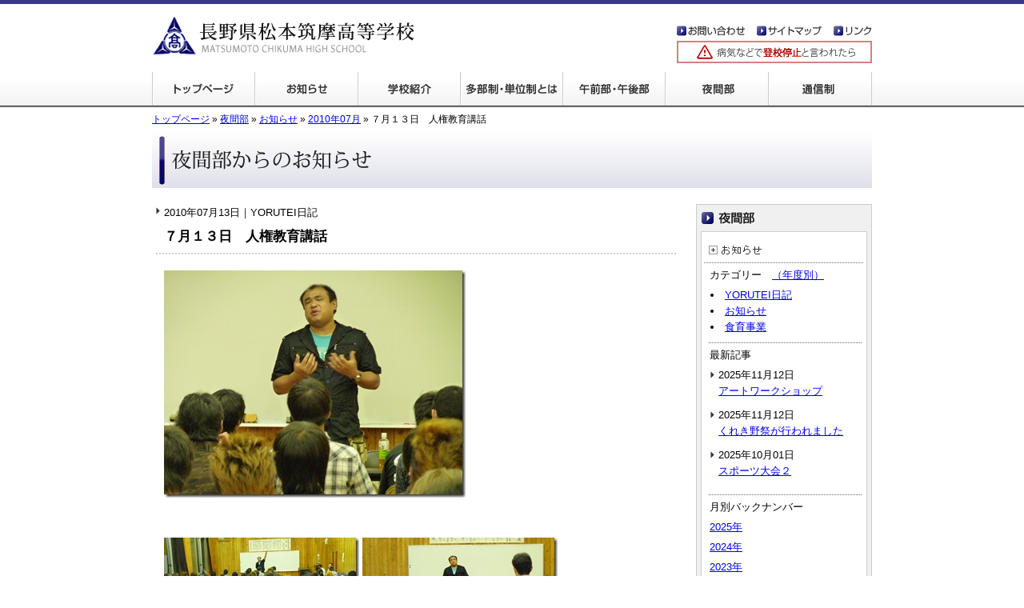

--- FILE ---
content_type: text/html
request_url: http://www.chikuma-hs.jp/yoru/news/2010/07/post-47.html
body_size: 5756
content:
<?xml version="1.0" encoding="UTF-8"?>




<!DOCTYPE html PUBLIC "-//W3C//DTD XHTML 1.0 Strict//EN" "http://www.w3.org/TR/xhtml1/DTD/xhtml1-strict.dtd">
<html xmlns="http://www.w3.org/1999/xhtml" xml:lang="ja" lang="ja">
<head>
<meta http-equiv="Content-Type" content="text/html; charset=utf-8" />
	<meta http-equiv="Content-Language" content="ja" />
	<meta http-equiv="Content-Style-Type" content="text/css" />
	<meta http-equiv="Content-Script-Type" content="text/javascript" />
	<meta http-equiv="imagetoolbar" content="no" />
	<title>７月１３日　人権教育講話｜長野県松本筑摩高等学校　夜間部</title>
	<meta name="description" content="長野県松本筑摩高等学校　夜間部は平成19年度から多部制のしくみを取り入れました。単位制普通科の高校で、卒業に必要な単位数を取得すれば卒業できます。基本的に、昼間は働いて、夕方から学校に来て勉強します。" />
	<meta name="keyword" content="長野県,松本市,高校,高等学校,多部制,単位制,通信制,定時制,午前部,午後部,夜間部" />
	<meta name="author" content="長野県松本筑摩高等学校" />
	<link rel="INDEX" href="http://www.chikuma-hs.jp/" />
	<link rev="made" href="http://www.chikuma-hs.jp/inquiry/" />
	<link href="/css/contents.css" rel="stylesheet" type="text/css" />
	<link rel="alternate" type="application/atom+xml" title="筑摩高校午前部・午後部からのお知らせ：Atom" href="http://www.chikuma-hs.jp/yoru/atom.xml" />
 	<script type="text/javascript" src="/js/scrollsmoothly.js"></script>
	<script type="text/javascript" src="/js/heightLine.js"></script>
	<script type="text/javascript" src="/js/menufolder.js"></script>
	<script type="text/javascript" src="/js/jquery.js"></script>
	<script type="text/javascript" src="/js/shadowbox-jquery.js"></script>
	<script type="text/javascript" src="/js/shadowbox.js"></script>
	<script type="text/javascript">
		$(document).ready(function(){
		Shadowbox.init();
		});
	</script>
</head>

<body>
<div id="top"><a name="page-top" id="page-top">page top</a></div>

<div id="container"><div id="container-inner">
<div id="header"><div id="header-inner">
	<h1><a href="/" title="長野県松本筑摩高等学校"><img src="/img/header_logo.gif" alt="長野県松本筑摩高等学校" width="328" height="50" /></a></h1>
	<div id="header-inquiry-box"><a href="/inquiry/" title="お問い合わせ" class="img-link"><img src="/img/header_inquiry.gif" width="85" height="13" alt="お問い合わせ" /></a></div>
	<div id="header-sitemap-box"><a href="/sitemap/" title="サイトマップ" class="img-link"><img src="/img/header_sitemap.gif" width="81" height="13" alt="サイトマップ" /></a></div>
	<div id="header-link-box"><a href="/link/" title="リンク" class="img-link"><img src="/img/header_link.gif" width="48" height="13" alt="リンク" /></a></div>
	<div id="header-banner-box"><a href="/student/" class="img-link" title="病気などで登校停止と言われたら"><img src="/img/header_banner.gif" width="244" height="28" alt="病気などで登校停止と言われたら" /></a></div>
	<ul id="global-navi">
		<li id="global-navi01"><a href="/" title="トップページ">トップページ</a></li>
		<li id="global-navi02"><a href="/news/" title="学校からのお知らせ">学校からのお知らせ</a></li>
		<li id="global-navi03"><a href="/guide/" title="学校紹介">学校紹介</a></li>
		<li id="global-navi04"><a href="/tabusei/" title="多部制・単位制とは">多部制・単位制とは</a></li>
		<li id="global-navi05"><a href="/hiru/" title="午前部・午後部">午前部・午後部</a></li>
		<li id="global-navi06"><a href="/yoru/" title="夜間部">夜間部</a></li>
		<li id="global-navi07"><a href="/tsu/" title="通信制">通信制</a></li>
	</ul>	
</div></div>
<!-- contents -->
<div id="contents">
	<div id="contents-inner" class="clearfix">
<div id="crumb"><a href="/">トップページ</a>&nbsp;&raquo;&nbsp;<a href="http://www.chikuma-hs.jp/yoru/">夜間部</a>&nbsp;&raquo;&nbsp;<a href="http://www.chikuma-hs.jp/yoru/news/">お知らせ</a>&nbsp;&raquo;&nbsp;<a href="http://www.chikuma-hs.jp/yoru/news/2010/07/">2010年07月</a>&nbsp;&raquo;&nbsp;７月１３日　人権教育講話</div>
<h2 id="contents-title"><img src="http://www.chikuma-hs.jp/yoru/img/news_h2_top.gif" width="900" height="70" alt="夜間部からのお知らせ" /></h2>


		<div id="alpha"><div id="alpha-inner"><!-- alpha -->


<div id="blog-box">
	<div class="all-list-box" style="border:none;">
		<ul><li><span style="font-size:90%;">2010年07月13日｜YORUTEI日記</span></li></ul>
		<h3>７月１３日　人権教育講話</h3>
		<div id="blog-box-inner">
<p><a href="http://www.chikuma-hs.jp/yoru/WindowsLiveWriter/42925cce35d4_12FE2/P1000089.jpg" rel="shadowbox"><img title="P1000089" style="border-right: 0px; border-top: 0px; display: inline; border-left: 0px; border-bottom: 0px" height="284" alt="P1000089" src="http://www.chikuma-hs.jp/yoru/WindowsLiveWriter/42925cce35d4_12FE2/P1000089_thumb.jpg" width="377" border="0" /></a>&#160;&#160;&#160;&#160;&#160;&#160;&#160;&#160;&#160;&#160;&#160;&#160; </p>  <p>&#160;</p>  <p><a href="http://www.chikuma-hs.jp/yoru/WindowsLiveWriter/42925cce35d4_12FE2/P1000093.jpg" rel="shadowbox"><img title="P1000093" style="border-right: 0px; border-top: 0px; display: inline; border-left: 0px; border-bottom: 0px" height="184" alt="P1000093" src="http://www.chikuma-hs.jp/yoru/WindowsLiveWriter/42925cce35d4_12FE2/P1000093_thumb.jpg" width="244" border="0" /></a> <a href="http://www.chikuma-hs.jp/yoru/WindowsLiveWriter/42925cce35d4_12FE2/P1000095.jpg" rel="shadowbox"><img title="P1000095" style="border-right: 0px; border-top: 0px; display: inline; border-left: 0px; border-bottom: 0px" height="184" alt="P1000095" src="http://www.chikuma-hs.jp/yoru/WindowsLiveWriter/42925cce35d4_12FE2/P1000095_thumb.jpg" width="244" border="0" /></a></p>  <p>「どうして、いじめちゃいけないか」をテーマに、秦 健二先生の講話を聞きました。</p>  <p>先生はご自身のいじめられた経験から、「いじめは絶対に許さない！」という言葉を胸に、</p>  <p>講演活動を続けています。</p>  <p>写真でもわかるように、マイクなしで約１時間、ジェスチャーも交えてお話されました。</p>  <p>最後に２年次生のＹ君が手を挙げ、いじめをなくすために行動したいと感想を述べてくれました。</p>  <p>&#160;</p>  <p><a href="http://www.chikuma-hs.jp/yoru/WindowsLiveWriter/42925cce35d4_12FE2/P1000085.jpg" rel="shadowbox"><img title="P1000085" style="border-right: 0px; border-top: 0px; display: inline; border-left: 0px; border-bottom: 0px" height="184" alt="P1000085" src="http://www.chikuma-hs.jp/yoru/WindowsLiveWriter/42925cce35d4_12FE2/P1000085_thumb.jpg" width="244" border="0" /></a> </p>  <p>中庭の紫陽花 雨に洗われ、元気を取り戻していました。</p>
		</div>
	</div>
</div>
</div></div><!-- end alpha -->

		<div id="beta"><div id="beta-inner"><!-- beta -->



	
	
	
	
	<div id="side-navi-box"><div id="side-navi-box-inner">
<a href="/yoru/" title="夜間部トップへ" title="夜間部トップへ" class="img-link"><img src="/yoru/img/yoru_sidetitle.gif" width="206" height="22" alt="夜間部トップへ" /></a>

<div class="side-contents-box">
	<ul id="side-navi-yoru-newstop">
	<li id="side-navi01"><a href="/yoru/news/" title="お知らせ">お知らせ</a></li>
	</ul>
<p>カテゴリー　<a href="/yoru/news/year.html">（年度別）</a></p>
<ul id="news-category">
<li><a href="http://www.chikuma-hs.jp/yoru/news/2/">YORUTEI日記</a></li>

<li><a href="http://www.chikuma-hs.jp/yoru/news/1/">お知らせ</a></li>

<li><a href="http://www.chikuma-hs.jp/yoru/news/3/">食育事業</a></li>
</ul>
<p>最新記事</p>
<ul id="news-hotnews">
<li>2025年11月12日<br /><a href="http://www.chikuma-hs.jp/yoru/news/2025/11/post-256.html">アートワークショップ</a></li>

<li>2025年11月12日<br /><a href="http://www.chikuma-hs.jp/yoru/news/2025/11/post-255.html">くれき野祭が行われました</a></li>

<li>2025年10月01日<br /><a href="http://www.chikuma-hs.jp/yoru/news/2025/10/post-254.html">スポーツ大会２</a></li>
</ul>
<p>月別バックナンバー</p>
<div class="side">

<p  id="archive2025name"><span>2025年</span></p>
<ul id="archive2025list" class="news-backnumber clearfix">

<li><a href="http://www.chikuma-hs.jp/yoru/news/2025/11/" title="2025年11月のアーカイブページへ">11月</a> [2]</li>



<li><a href="http://www.chikuma-hs.jp/yoru/news/2025/10/" title="2025年10月のアーカイブページへ">10月</a> [2]</li>



<li><a href="http://www.chikuma-hs.jp/yoru/news/2025/09/" title="2025年9月のアーカイブページへ">9月</a> [2]</li>



<li><a href="http://www.chikuma-hs.jp/yoru/news/2025/07/" title="2025年7月のアーカイブページへ">7月</a> [1]</li>



<li><a href="http://www.chikuma-hs.jp/yoru/news/2025/06/" title="2025年6月のアーカイブページへ">6月</a> [2]</li>



<li><a href="http://www.chikuma-hs.jp/yoru/news/2025/04/" title="2025年4月のアーカイブページへ">4月</a> [5]</li>



<li><a href="http://www.chikuma-hs.jp/yoru/news/2025/03/" title="2025年3月のアーカイブページへ">3月</a> [1]</li>

</ul>


<p  id="archive2024name"><span>2024年</span></p>
<ul id="archive2024list" class="news-backnumber clearfix">

<li><a href="http://www.chikuma-hs.jp/yoru/news/2024/09/" title="2024年9月のアーカイブページへ">9月</a> [3]</li>



<li><a href="http://www.chikuma-hs.jp/yoru/news/2024/08/" title="2024年8月のアーカイブページへ">8月</a> [1]</li>



<li><a href="http://www.chikuma-hs.jp/yoru/news/2024/07/" title="2024年7月のアーカイブページへ">7月</a> [1]</li>



<li><a href="http://www.chikuma-hs.jp/yoru/news/2024/06/" title="2024年6月のアーカイブページへ">6月</a> [1]</li>



<li><a href="http://www.chikuma-hs.jp/yoru/news/2024/04/" title="2024年4月のアーカイブページへ">4月</a> [2]</li>



<li><a href="http://www.chikuma-hs.jp/yoru/news/2024/03/" title="2024年3月のアーカイブページへ">3月</a> [3]</li>



<li><a href="http://www.chikuma-hs.jp/yoru/news/2024/01/" title="2024年1月のアーカイブページへ">1月</a> [1]</li>

</ul>


<p  id="archive2023name"><span>2023年</span></p>
<ul id="archive2023list" class="news-backnumber clearfix">

<li><a href="http://www.chikuma-hs.jp/yoru/news/2023/11/" title="2023年11月のアーカイブページへ">11月</a> [2]</li>



<li><a href="http://www.chikuma-hs.jp/yoru/news/2023/09/" title="2023年9月のアーカイブページへ">9月</a> [2]</li>



<li><a href="http://www.chikuma-hs.jp/yoru/news/2023/05/" title="2023年5月のアーカイブページへ">5月</a> [2]</li>



<li><a href="http://www.chikuma-hs.jp/yoru/news/2023/04/" title="2023年4月のアーカイブページへ">4月</a> [3]</li>



<li><a href="http://www.chikuma-hs.jp/yoru/news/2023/03/" title="2023年3月のアーカイブページへ">3月</a> [2]</li>



<li><a href="http://www.chikuma-hs.jp/yoru/news/2023/02/" title="2023年2月のアーカイブページへ">2月</a> [1]</li>

</ul>


<p  id="archive2022name"><span>2022年</span></p>
<ul id="archive2022list" class="news-backnumber clearfix">

<li><a href="http://www.chikuma-hs.jp/yoru/news/2022/12/" title="2022年12月のアーカイブページへ">12月</a> [1]</li>



<li><a href="http://www.chikuma-hs.jp/yoru/news/2022/11/" title="2022年11月のアーカイブページへ">11月</a> [3]</li>



<li><a href="http://www.chikuma-hs.jp/yoru/news/2022/10/" title="2022年10月のアーカイブページへ">10月</a> [2]</li>



<li><a href="http://www.chikuma-hs.jp/yoru/news/2022/09/" title="2022年9月のアーカイブページへ">9月</a> [1]</li>



<li><a href="http://www.chikuma-hs.jp/yoru/news/2022/08/" title="2022年8月のアーカイブページへ">8月</a> [2]</li>



<li><a href="http://www.chikuma-hs.jp/yoru/news/2022/07/" title="2022年7月のアーカイブページへ">7月</a> [1]</li>



<li><a href="http://www.chikuma-hs.jp/yoru/news/2022/06/" title="2022年6月のアーカイブページへ">6月</a> [2]</li>



<li><a href="http://www.chikuma-hs.jp/yoru/news/2022/05/" title="2022年5月のアーカイブページへ">5月</a> [4]</li>



<li><a href="http://www.chikuma-hs.jp/yoru/news/2022/04/" title="2022年4月のアーカイブページへ">4月</a> [4]</li>

</ul>


<p  id="archive2021name"><span>2021年</span></p>
<ul id="archive2021list" class="news-backnumber clearfix">

<li><a href="http://www.chikuma-hs.jp/yoru/news/2021/06/" title="2021年6月のアーカイブページへ">6月</a> [1]</li>



<li><a href="http://www.chikuma-hs.jp/yoru/news/2021/05/" title="2021年5月のアーカイブページへ">5月</a> [1]</li>



<li><a href="http://www.chikuma-hs.jp/yoru/news/2021/02/" title="2021年2月のアーカイブページへ">2月</a> [1]</li>



<li><a href="http://www.chikuma-hs.jp/yoru/news/2021/01/" title="2021年1月のアーカイブページへ">1月</a> [1]</li>

</ul>


<p  id="archive2020name"><span>2020年</span></p>
<ul id="archive2020list" class="news-backnumber clearfix">

<li><a href="http://www.chikuma-hs.jp/yoru/news/2020/04/" title="2020年4月のアーカイブページへ">4月</a> [3]</li>



<li><a href="http://www.chikuma-hs.jp/yoru/news/2020/03/" title="2020年3月のアーカイブページへ">3月</a> [1]</li>

</ul>


<p  id="archive2019name"><span>2019年</span></p>
<ul id="archive2019list" class="news-backnumber clearfix">

<li><a href="http://www.chikuma-hs.jp/yoru/news/2019/09/" title="2019年9月のアーカイブページへ">9月</a> [1]</li>



<li><a href="http://www.chikuma-hs.jp/yoru/news/2019/06/" title="2019年6月のアーカイブページへ">6月</a> [1]</li>



<li><a href="http://www.chikuma-hs.jp/yoru/news/2019/05/" title="2019年5月のアーカイブページへ">5月</a> [2]</li>



<li><a href="http://www.chikuma-hs.jp/yoru/news/2019/04/" title="2019年4月のアーカイブページへ">4月</a> [4]</li>

</ul>


<p  id="archive2018name"><span>2018年</span></p>
<ul id="archive2018list" class="news-backnumber clearfix">

<li><a href="http://www.chikuma-hs.jp/yoru/news/2018/12/" title="2018年12月のアーカイブページへ">12月</a> [1]</li>



<li><a href="http://www.chikuma-hs.jp/yoru/news/2018/11/" title="2018年11月のアーカイブページへ">11月</a> [4]</li>



<li><a href="http://www.chikuma-hs.jp/yoru/news/2018/09/" title="2018年9月のアーカイブページへ">9月</a> [1]</li>



<li><a href="http://www.chikuma-hs.jp/yoru/news/2018/07/" title="2018年7月のアーカイブページへ">7月</a> [2]</li>



<li><a href="http://www.chikuma-hs.jp/yoru/news/2018/03/" title="2018年3月のアーカイブページへ">3月</a> [2]</li>



<li><a href="http://www.chikuma-hs.jp/yoru/news/2018/02/" title="2018年2月のアーカイブページへ">2月</a> [2]</li>

</ul>


<p  id="archive2017name"><span>2017年</span></p>
<ul id="archive2017list" class="news-backnumber clearfix">

<li><a href="http://www.chikuma-hs.jp/yoru/news/2017/12/" title="2017年12月のアーカイブページへ">12月</a> [1]</li>



<li><a href="http://www.chikuma-hs.jp/yoru/news/2017/11/" title="2017年11月のアーカイブページへ">11月</a> [4]</li>



<li><a href="http://www.chikuma-hs.jp/yoru/news/2017/10/" title="2017年10月のアーカイブページへ">10月</a> [2]</li>



<li><a href="http://www.chikuma-hs.jp/yoru/news/2017/09/" title="2017年9月のアーカイブページへ">9月</a> [1]</li>



<li><a href="http://www.chikuma-hs.jp/yoru/news/2017/08/" title="2017年8月のアーカイブページへ">8月</a> [5]</li>



<li><a href="http://www.chikuma-hs.jp/yoru/news/2017/07/" title="2017年7月のアーカイブページへ">7月</a> [2]</li>



<li><a href="http://www.chikuma-hs.jp/yoru/news/2017/06/" title="2017年6月のアーカイブページへ">6月</a> [2]</li>



<li><a href="http://www.chikuma-hs.jp/yoru/news/2017/05/" title="2017年5月のアーカイブページへ">5月</a> [5]</li>



<li><a href="http://www.chikuma-hs.jp/yoru/news/2017/04/" title="2017年4月のアーカイブページへ">4月</a> [4]</li>



<li><a href="http://www.chikuma-hs.jp/yoru/news/2017/03/" title="2017年3月のアーカイブページへ">3月</a> [1]</li>



<li><a href="http://www.chikuma-hs.jp/yoru/news/2017/02/" title="2017年2月のアーカイブページへ">2月</a> [2]</li>



<li><a href="http://www.chikuma-hs.jp/yoru/news/2017/01/" title="2017年1月のアーカイブページへ">1月</a> [2]</li>

</ul>


<p  id="archive2016name"><span>2016年</span></p>
<ul id="archive2016list" class="news-backnumber clearfix">

<li><a href="http://www.chikuma-hs.jp/yoru/news/2016/11/" title="2016年11月のアーカイブページへ">11月</a> [4]</li>



<li><a href="http://www.chikuma-hs.jp/yoru/news/2016/10/" title="2016年10月のアーカイブページへ">10月</a> [2]</li>



<li><a href="http://www.chikuma-hs.jp/yoru/news/2016/09/" title="2016年9月のアーカイブページへ">9月</a> [1]</li>



<li><a href="http://www.chikuma-hs.jp/yoru/news/2016/08/" title="2016年8月のアーカイブページへ">8月</a> [3]</li>



<li><a href="http://www.chikuma-hs.jp/yoru/news/2016/07/" title="2016年7月のアーカイブページへ">7月</a> [4]</li>



<li><a href="http://www.chikuma-hs.jp/yoru/news/2016/06/" title="2016年6月のアーカイブページへ">6月</a> [1]</li>



<li><a href="http://www.chikuma-hs.jp/yoru/news/2016/05/" title="2016年5月のアーカイブページへ">5月</a> [5]</li>



<li><a href="http://www.chikuma-hs.jp/yoru/news/2016/04/" title="2016年4月のアーカイブページへ">4月</a> [4]</li>



<li><a href="http://www.chikuma-hs.jp/yoru/news/2016/03/" title="2016年3月のアーカイブページへ">3月</a> [2]</li>



<li><a href="http://www.chikuma-hs.jp/yoru/news/2016/02/" title="2016年2月のアーカイブページへ">2月</a> [2]</li>

</ul>


<p  id="archive2015name"><span>2015年</span></p>
<ul id="archive2015list" class="news-backnumber clearfix">

<li><a href="http://www.chikuma-hs.jp/yoru/news/2015/12/" title="2015年12月のアーカイブページへ">12月</a> [2]</li>



<li><a href="http://www.chikuma-hs.jp/yoru/news/2015/11/" title="2015年11月のアーカイブページへ">11月</a> [3]</li>



<li><a href="http://www.chikuma-hs.jp/yoru/news/2015/10/" title="2015年10月のアーカイブページへ">10月</a> [3]</li>



<li><a href="http://www.chikuma-hs.jp/yoru/news/2015/08/" title="2015年8月のアーカイブページへ">8月</a> [1]</li>



<li><a href="http://www.chikuma-hs.jp/yoru/news/2015/07/" title="2015年7月のアーカイブページへ">7月</a> [2]</li>



<li><a href="http://www.chikuma-hs.jp/yoru/news/2015/05/" title="2015年5月のアーカイブページへ">5月</a> [3]</li>



<li><a href="http://www.chikuma-hs.jp/yoru/news/2015/04/" title="2015年4月のアーカイブページへ">4月</a> [4]</li>



<li><a href="http://www.chikuma-hs.jp/yoru/news/2015/03/" title="2015年3月のアーカイブページへ">3月</a> [3]</li>



<li><a href="http://www.chikuma-hs.jp/yoru/news/2015/02/" title="2015年2月のアーカイブページへ">2月</a> [1]</li>

</ul>


<p  id="archive2014name"><span>2014年</span></p>
<ul id="archive2014list" class="news-backnumber clearfix">

<li><a href="http://www.chikuma-hs.jp/yoru/news/2014/12/" title="2014年12月のアーカイブページへ">12月</a> [1]</li>



<li><a href="http://www.chikuma-hs.jp/yoru/news/2014/11/" title="2014年11月のアーカイブページへ">11月</a> [1]</li>



<li><a href="http://www.chikuma-hs.jp/yoru/news/2014/10/" title="2014年10月のアーカイブページへ">10月</a> [2]</li>



<li><a href="http://www.chikuma-hs.jp/yoru/news/2014/09/" title="2014年9月のアーカイブページへ">9月</a> [2]</li>



<li><a href="http://www.chikuma-hs.jp/yoru/news/2014/08/" title="2014年8月のアーカイブページへ">8月</a> [5]</li>



<li><a href="http://www.chikuma-hs.jp/yoru/news/2014/07/" title="2014年7月のアーカイブページへ">7月</a> [2]</li>



<li><a href="http://www.chikuma-hs.jp/yoru/news/2014/06/" title="2014年6月のアーカイブページへ">6月</a> [1]</li>



<li><a href="http://www.chikuma-hs.jp/yoru/news/2014/05/" title="2014年5月のアーカイブページへ">5月</a> [1]</li>



<li><a href="http://www.chikuma-hs.jp/yoru/news/2014/04/" title="2014年4月のアーカイブページへ">4月</a> [2]</li>



<li><a href="http://www.chikuma-hs.jp/yoru/news/2014/03/" title="2014年3月のアーカイブページへ">3月</a> [1]</li>

</ul>


<p  id="archive2013name"><span>2013年</span></p>
<ul id="archive2013list" class="news-backnumber clearfix">

<li><a href="http://www.chikuma-hs.jp/yoru/news/2013/10/" title="2013年10月のアーカイブページへ">10月</a> [1]</li>



<li><a href="http://www.chikuma-hs.jp/yoru/news/2013/08/" title="2013年8月のアーカイブページへ">8月</a> [1]</li>



<li><a href="http://www.chikuma-hs.jp/yoru/news/2013/07/" title="2013年7月のアーカイブページへ">7月</a> [4]</li>



<li><a href="http://www.chikuma-hs.jp/yoru/news/2013/06/" title="2013年6月のアーカイブページへ">6月</a> [1]</li>



<li><a href="http://www.chikuma-hs.jp/yoru/news/2013/05/" title="2013年5月のアーカイブページへ">5月</a> [1]</li>



<li><a href="http://www.chikuma-hs.jp/yoru/news/2013/04/" title="2013年4月のアーカイブページへ">4月</a> [2]</li>



<li><a href="http://www.chikuma-hs.jp/yoru/news/2013/03/" title="2013年3月のアーカイブページへ">3月</a> [1]</li>

</ul>


<p  id="archive2012name"><span>2012年</span></p>
<ul id="archive2012list" class="news-backnumber clearfix">

<li><a href="http://www.chikuma-hs.jp/yoru/news/2012/12/" title="2012年12月のアーカイブページへ">12月</a> [1]</li>



<li><a href="http://www.chikuma-hs.jp/yoru/news/2012/10/" title="2012年10月のアーカイブページへ">10月</a> [1]</li>



<li><a href="http://www.chikuma-hs.jp/yoru/news/2012/07/" title="2012年7月のアーカイブページへ">7月</a> [4]</li>



<li><a href="http://www.chikuma-hs.jp/yoru/news/2012/06/" title="2012年6月のアーカイブページへ">6月</a> [2]</li>



<li><a href="http://www.chikuma-hs.jp/yoru/news/2012/04/" title="2012年4月のアーカイブページへ">4月</a> [2]</li>



<li><a href="http://www.chikuma-hs.jp/yoru/news/2012/03/" title="2012年3月のアーカイブページへ">3月</a> [1]</li>

</ul>


<p  id="archive2011name"><span>2011年</span></p>
<ul id="archive2011list" class="news-backnumber clearfix">

<li><a href="http://www.chikuma-hs.jp/yoru/news/2011/12/" title="2011年12月のアーカイブページへ">12月</a> [2]</li>



<li><a href="http://www.chikuma-hs.jp/yoru/news/2011/11/" title="2011年11月のアーカイブページへ">11月</a> [2]</li>



<li><a href="http://www.chikuma-hs.jp/yoru/news/2011/10/" title="2011年10月のアーカイブページへ">10月</a> [1]</li>



<li><a href="http://www.chikuma-hs.jp/yoru/news/2011/09/" title="2011年9月のアーカイブページへ">9月</a> [1]</li>



<li><a href="http://www.chikuma-hs.jp/yoru/news/2011/08/" title="2011年8月のアーカイブページへ">8月</a> [3]</li>



<li><a href="http://www.chikuma-hs.jp/yoru/news/2011/07/" title="2011年7月のアーカイブページへ">7月</a> [1]</li>



<li><a href="http://www.chikuma-hs.jp/yoru/news/2011/06/" title="2011年6月のアーカイブページへ">6月</a> [4]</li>



<li><a href="http://www.chikuma-hs.jp/yoru/news/2011/04/" title="2011年4月のアーカイブページへ">4月</a> [2]</li>



<li><a href="http://www.chikuma-hs.jp/yoru/news/2011/03/" title="2011年3月のアーカイブページへ">3月</a> [1]</li>



<li><a href="http://www.chikuma-hs.jp/yoru/news/2011/02/" title="2011年2月のアーカイブページへ">2月</a> [1]</li>

</ul>


<p  id="archive2010name"><span>2010年</span></p>
<ul id="archive2010list" class="news-backnumber clearfix">

<li><a href="http://www.chikuma-hs.jp/yoru/news/2010/12/" title="2010年12月のアーカイブページへ">12月</a> [3]</li>



<li><a href="http://www.chikuma-hs.jp/yoru/news/2010/11/" title="2010年11月のアーカイブページへ">11月</a> [2]</li>



<li><a href="http://www.chikuma-hs.jp/yoru/news/2010/09/" title="2010年9月のアーカイブページへ">9月</a> [2]</li>



<li><a href="http://www.chikuma-hs.jp/yoru/news/2010/08/" title="2010年8月のアーカイブページへ">8月</a> [1]</li>



<li><a href="http://www.chikuma-hs.jp/yoru/news/2010/07/" title="2010年7月のアーカイブページへ">7月</a> [4]</li>



<li><a href="http://www.chikuma-hs.jp/yoru/news/2010/06/" title="2010年6月のアーカイブページへ">6月</a> [3]</li>



<li><a href="http://www.chikuma-hs.jp/yoru/news/2010/05/" title="2010年5月のアーカイブページへ">5月</a> [3]</li>



<li><a href="http://www.chikuma-hs.jp/yoru/news/2010/04/" title="2010年4月のアーカイブページへ">4月</a> [3]</li>



<li><a href="http://www.chikuma-hs.jp/yoru/news/2010/03/" title="2010年3月のアーカイブページへ">3月</a> [1]</li>



<li><a href="http://www.chikuma-hs.jp/yoru/news/2010/02/" title="2010年2月のアーカイブページへ">2月</a> [2]</li>



<li><a href="http://www.chikuma-hs.jp/yoru/news/2010/01/" title="2010年1月のアーカイブページへ">1月</a> [2]</li>

</ul>


<p  id="archive2009name"><span>2009年</span></p>
<ul id="archive2009list" class="news-backnumber clearfix">

<li><a href="http://www.chikuma-hs.jp/yoru/news/2009/12/" title="2009年12月のアーカイブページへ">12月</a> [4]</li>



<li><a href="http://www.chikuma-hs.jp/yoru/news/2009/11/" title="2009年11月のアーカイブページへ">11月</a> [3]</li>



<li><a href="http://www.chikuma-hs.jp/yoru/news/2009/10/" title="2009年10月のアーカイブページへ">10月</a> [5]</li>



<li><a href="http://www.chikuma-hs.jp/yoru/news/2009/09/" title="2009年9月のアーカイブページへ">9月</a> [2]</li>



<li><a href="http://www.chikuma-hs.jp/yoru/news/2009/08/" title="2009年8月のアーカイブページへ">8月</a> [4]</li>



<li><a href="http://www.chikuma-hs.jp/yoru/news/2009/07/" title="2009年7月のアーカイブページへ">7月</a> [5]</li>



<li><a href="http://www.chikuma-hs.jp/yoru/news/2009/06/" title="2009年6月のアーカイブページへ">6月</a> [4]</li>



<li><a href="http://www.chikuma-hs.jp/yoru/news/2009/05/" title="2009年5月のアーカイブページへ">5月</a> [4]</li>



<li><a href="http://www.chikuma-hs.jp/yoru/news/2009/04/" title="2009年4月のアーカイブページへ">4月</a> [5]</li>

</ul>


</div>
<script type="text/javascript">
//<![CDATA[
FoldNavigation('archive2025','off',false);






FoldNavigation('archive2024','off',false);






FoldNavigation('archive2023','off',false);





FoldNavigation('archive2022','off',false);








FoldNavigation('archive2021','off',false);



FoldNavigation('archive2020','off',false);

FoldNavigation('archive2019','off',false);



FoldNavigation('archive2018','off',false);





FoldNavigation('archive2017','off',false);











FoldNavigation('archive2016','off',false);









FoldNavigation('archive2015','off',false);








FoldNavigation('archive2014','off',false);









FoldNavigation('archive2013','off',false);






FoldNavigation('archive2012','off',false);





FoldNavigation('archive2011','off',false);









FoldNavigation('archive2010','off',false);










FoldNavigation('archive2009','off',false);









//]]>
</script>
</div>
<div class="side-contents-box" style="margin-top:5px;">
<ul id="side-navi-news-yoru">
	<li id="side-navi01"><a href="/yoru/about.html" title="夜間部について">夜間部について</a></li>
	<li id="side-navi02"><a href="/yoru/school-meal.html" title="夜食事業について">夜食事業について</a></li>
	<li id="side-navi03"><a href="/yoru/schedule.html" title="年間行事予定">年間行事予定</a></li>
	<li id="side-navi04"><a href="/yoru/school-life.html" title="生徒会・部活動">生徒会・部活動</a></li>
	<li id="side-navi05"><a href="/yoru/after.html" title="進路について">進路について</a></li>
	<li id="side-navi06"><a href="/yoru/faq.html" title="Q&amp;A">Q&amp;A</a></li>
</ul>
</div>
</div></div>

			<div id="address-box" class="clearfix">
				<p class="left"><img src="/img/side_logo.gif" width="38" height="34" alt="松本筑摩高等学校ロゴ" /></p>
				<address><strong>長野県松本筑摩高等学校</strong><br />〒390-8531<br />長野県松本市島立2237<br />TEL:0263-47-1351<br />
FAX:0263-40-1521<br /><a href="/guide/access.html">アクセスはこちら</a></address>
			</div>
		</div></div><!-- end beta -->

	</div><!-- end contents-inner -->
</div><!-- end contents -->

<div id="page-top-box">
	<div id="page-top-box-inner">
	<a href="#page-top" title="このページの先頭へ" class="img-link"><img src="/img/page_top.gif" alt="このページの先頭へ" width="103" height="12" /></a>
	</div>
</div>
<div id="footer"><div id="footer-inner">
	<a href="/">トップページ</a>｜<a href="/news/">お知らせ</a>｜<a href="/guide/">学校紹介</a>｜<a href="/tabusei/">多部制・単位制とは</a>｜<a href="/hiru/">午前部・午後部</a>｜<a href="/yoru/">夜間部</a>｜<a href="/tsu/">通信制</a>｜<a href="/news/2/">体験入学・入試情報</a><br /><a href="/guide/course.html">教育課程案内</a>｜<a href="/student/">在校生の方へ</a>｜<a href="/graduate/">卒業生の方へ</a>｜<a href="/parents/">保護者の方へ</a>｜<a href="/inquiry/">お問い合わせ</a>｜<a href="/link/">リンク</a>｜<a href="/guide/privacy.html">プライバシーポリシー</a>｜<a href="/sitemap/">サイトマップ</a>
	<p>Copyright  &copy; MATSUMOTO CHIKUMA HIGH SCHOOL All rights Reserved. </p>
</div></div>

</div></div>
</body>
</html>



--- FILE ---
content_type: text/css
request_url: http://www.chikuma-hs.jp/css/contents.css
body_size: 213
content:
@charset "utf-8";

@import url(common.css);
@import url(layout.css);
@import url(header.css);
@import url(footer.css);
@import url(contents_style.css);
@import url(side_contents.css);
@import url(shadowbox.css);



--- FILE ---
content_type: text/css
request_url: http://www.chikuma-hs.jp/css/common.css
body_size: 681
content:
@charset "utf-8";

@import url(initialize.css);
@import url(clearfix.css);

body{
	font-family:"メイリオ", "Meiryo", "ヒラギノ角ゴ Pro W3", "Hiragino Kaku Gothic Pro", "ＭＳ Ｐゴシック", "Osaka", arial, sans-serif;
	color:#000000;
	font-size:90%;
	line-height:140%;
	text-align:center;
	}

a.img-link{
	display:inline-block;
	filter:alpha(style=0, opacity=100);
	-moz-opacity:1.0;
	opacity:1.0;
	}

a.img-link:hover{
	display:inline-block;
	filter:alpha(style=0, opacity=60);
	-moz-opacity:0.60;
	opacity:0.60;
	}

.page-break{page-break-before:always;}

a:active { outline: none; }
a:focus { -moz-outline-style: none; }

.size80{font-size:80%; line-height:120%;}


--- FILE ---
content_type: text/css
request_url: http://www.chikuma-hs.jp/css/layout.css
body_size: 470
content:
@charset "utf-8";


/* basic layout
++++++++++++++++++++++++++++++*/
#top{display:none;}

#container{
	margin:0 auto;
	background-color:#FFFFFF;
	}

#container-inner{
	position:relative;
	margin:0 auto;
	text-align:center;
	}
	
#header{
	text-align:center;
	background:url(../img/body_back.gif) repeat-x left top #FFFFFF;
	}

#header-inner{
	position:relative;
	width:900px;
	height:134px;
	margin:0 auto;
	overflow:hidden;
	}

#contents{
	position:relative;
	width:900px;
	margin:0 auto;
	background:#FFFFFF;
	}

#contents-inner{
	}


#alpha{
	position:relative;
	width:660px;
	float:left;
	display:inline;
	}

#alpha-inner{
	margin:20px 0;
	text-align:left;
	}

#beta{
	position:relative;
	width:220px;
	float:right;
	display:inline;
	}

#beta-inner{
	margin:20px 0;
	text-align:left;
	}

#page-top-box{
	width:900px;
	margin:0 auto;
	}

#page-top-box-inner{
	width:103px;
	height:12px;
	margin:0 0 0 797px;
	padding:10px 0;
	overflow:hidden;
	}

#footer{
	border-top:1px solid #CCCCCC;
	padding-top:20px;
	}
	
#footer-inner{
	text-align:left;
	width:900px;
	margin:0 auto;
	font-size:90%;
	}

#footer p{
	margin:20px 0;
	}


--- FILE ---
content_type: text/css
request_url: http://www.chikuma-hs.jp/css/header.css
body_size: 525
content:
@charset "utf-8";

/* header
++++++++++++++++++++++++++++++*/
#header-inner h1{
	position:absolute;
	top:20px;
	left:0;
	width:328px;
	height:50px;
	} 

#header-inner #header-inquiry-box{
	position:absolute;
	top:30px;
	right:159px;
	width:85px;
	height:13px;
	}

#header-inner #header-sitemap-box{
	position:absolute;
	top:30px;
	right:63px;
	width:81px;
	height:13px;
	}

#header-inner #header-link-box{
	position:absolute;
	top:30px;
	right:0;
	width:48px;
	height:13px;
	}

#header-inner #header-banner-box{
	position:absolute;
	top:51px;
	right:0;
	width:244px;
	height:28px;
	}

#header-inner ul#global-navi{
	position:absolute;
	top:90px;
	left:0px;
	width:900px;
	height:44px;
	}

#header-inner ul#global-navi li a{
	position:absolute;
	top:0;
	height:44px;
	text-indent:-9999px;
	text-decoration:none;
	}

ul#global-navi li#global-navi01 a{background:url(../img/global_navi.gif) no-repeat 0 -44px; left:0; width:128px;}
ul#global-navi li#global-navi02 a{background:url(../img/global_navi.gif) no-repeat -128px -44px; left:128px; width:129px;}
ul#global-navi li#global-navi03 a{background:url(../img/global_navi.gif) no-repeat -257px -44px; left:257px; width:128px;}
ul#global-navi li#global-navi04 a{background:url(../img/global_navi.gif) no-repeat -385px -44px; left:385px; width:128px;}
ul#global-navi li#global-navi05 a{background:url(../img/global_navi.gif) no-repeat -513px -44px; left:513px; width:128px;}
ul#global-navi li#global-navi06 a{background:url(../img/global_navi.gif) no-repeat -641px -44px; left:641px; width:129px;}
ul#global-navi li#global-navi07 a{background:url(../img/global_navi.gif) no-repeat -770px -44px; left:770px; width:130px;}

ul#global-navi li#global-navi01 a:hover{background:url(../img/global_navi.gif) no-repeat 0 0; left:0;}
ul#global-navi li#global-navi02 a:hover{background:url(../img/global_navi.gif) no-repeat -128px 0; left:128px;}
ul#global-navi li#global-navi03 a:hover{background:url(../img/global_navi.gif) no-repeat -257px 0; left:257px;}
ul#global-navi li#global-navi04 a:hover{background:url(../img/global_navi.gif) no-repeat -385px 0; left:385px;}
ul#global-navi li#global-navi05 a:hover{background:url(../img/global_navi.gif) no-repeat -513px 0; left:513px;}
ul#global-navi li#global-navi06 a:hover{background:url(../img/global_navi.gif) no-repeat -641px 0; left:641px;}
ul#global-navi li#global-navi07 a:hover{background:url(../img/global_navi.gif) no-repeat -770px 0; left:770px;}







--- FILE ---
content_type: text/css
request_url: http://www.chikuma-hs.jp/css/footer.css
body_size: 719
content:
@charset "utf-8";

/* footer
++++++++++++++++++++++++++++++*/
#topback{
	position:absolute;
	right:5px;
	top:0;
	text-align:right;
	}
	
#footer-left{
	float:left;
	display:inline;
	width:400px;
	}
	
#footer-02 #footer-left p{
	font-size:12px;
	line-height:18px;
	}

#footer-right{
	float:right;
	display:inline;
	width:490px;
	background:#EDEDF1;
	}

#footer-right ul{
	position:relative;
	margin:5px 10px;
	}

#footer-right ul li{
	float:left;
	display:inline;
	width:140px;
	background:url(../img/iocn_footer.gif) no-repeat left center;
	padding-left:10px;
	font-size:12px;
	}

#footer-right ul li a{
	color:#000000;
	}

#footer-right ul li a:hover{
	text-decoration:none;
	}

#footer #copyright{
	font-size:90%;
	}



--- FILE ---
content_type: text/css
request_url: http://www.chikuma-hs.jp/css/contents_style.css
body_size: 3243
content:
@charset "utf-8";

#crumb{
	margin:10px 0;
	font-size:80%;
	line-height:100%;
	text-align:left;
	}

h2#contents-title{
	position:relative;
	width:900px;
	height:70px;
	}

h2#news{
	height:29px;
	overflow:hidden;
	position:relative;
	width:660px;
	}

h2#news span.all-button{
	position:absolute;
	top:3px;
	right:58px;
	width:56px;
	height:26px;
	}

h2#news span.rss-button{
	position:absolute;
	top:3px;
	right:0;
	width:56px;
	height:26px;
	}

div#news-box{
	width:660px;
	}

div#news-box div#hiru-news-box-inner{border:1px solid #F2A26C; background:#FFE7D7;}
div#news-box div#yoru-news-box-inner{border:1px solid #B1B1D1; background:#E0E0ED;}
div#news-box div#tsu-news-box-inner{border:1px solid #80D728; background:#EFF8E9;}

div#news-box ul{
	background:#FFFFFF;
	margin:5px;
	padding:10px;
	}

div#news-box ul li{
	margin-bottom:10px;
	padding-left:10px;
	background:url(../img/icon_info.gif) no-repeat left 0.4em;
	}

#page-separator{
	padding:5px 0;
	}

#page-separator span.before{font-size:90%; margin:0 10px 0 0;}
#page-separator span.next{font-size:90%; margin:0 10px 0 0;}

#page-separator span.number{
	font-size:90%;
	margin:0 10px 0 0;
	padding:3px 5px;
	border:1px solid #CCCCCC;
	}

.outside-link{
	margin:0 3px;
	}

/* page individual
++++++++++++++++++++++++++++++*/
.individual-box{
	/*width:660px;*/
	margin-bottom:20px;
	}

.individual-box p{
	line-height:150%;
	margin-bottom:10px;
	}

.individual-box p.caption{
	font-size:86%;
	text-align:center;
	}

.individual-box div.contents-index-box{
	width:323px;
	border:1px solid #B4B4B4;
	margin-bottom:10px;
	}
	
.individual-box div.contents-index-box-inner{
	margin:1px;
	border:3px solid #E6E6E6;
	padding:5px 0;
	}

.individual-box div.contents-index-box-inner div.right{
	width:214px;
	background:#FFFFFF;
	margin-right:5px;
	}

.individual-box div.contents-index-box-inner div.right h2{
	margin-bottom:5px;
	}

.individual-box-inner{
	/*width:620px;*/
	margin:0 13px 40px 27px;
	}

.individual-box h3{
	margin:0 0 10px 10px;
	}

.individual-box-inner ol{
	line-height:150%;
	}

.individual-box-inner ol li{
	list-style:decimal inside;
	margin-bottom:10px;
	}

.individual-box-inner ul{
	margin-left:15px;
	line-height:150%;
	}

.individual-box-inner ul.disc-list li{
	list-style:disc outside;
	margin-bottom:10px;
	}

.individual-box-inner ul.circle-list li{
	list-style:circle outside;
	margin-bottom:10px;
	}

.individual-box-inner h4{
	margin-bottom:10px;
	}

* html .individual-box-inner h4{
	height:1%;
	}

.contact-info-box{
	margin:20px 0;
	}

/* news
++++++++++++++++++++++++++++++*/
#blog-box{
	/*width:660px;*/
	}

#blog-box div.all-list-box{
	margin:10px 5px;
	border-bottom:2px dotted #CCCCCC;
	}
	
#blog-box div.all-list-box ul{
	}

#blog-box div.all-list-box ul li{
	padding:0 5px 10px 10px;
	line-height:140%;
	background:url(../img/icon_info.gif) no-repeat left 0.3em;
	}

* html #blog-box div.all-list-box ul li{height:1%;}

#blog-box div.all-list-box h3{
	margin:0 0 20px 0;
	padding:0 10px 10px 10px;
	border-bottom:2px dotted #CCCCCC;
	}

#blog-box div.all-list-box p{
	margin:0 10px 10px;
	line-height:160%;
	}

#blog-box div.all-list-box #blog-box-inner{
	margin:0 10px;
	}

#blog-box div.all-list-box #blog-box-inner p{
	margin:0 0 10px 0;
	line-height:160%;
	}



/* guide
++++++++++++++++++++++++++++++*/
.individual-box-inner table.history-table{
	width:620px;
	margin:0 0 20px;
	border-collapse:collapse;
	}

.individual-box-inner table.history-table th{
	text-align:left;
	vertical-align:top;
	line-height:140%;
	white-space:nowrap;
	padding:5px 0 5px 15px;
	border-bottom:1px solid #cccccc;
	font-weight:normal;
	}

.individual-box-inner table.history-table th.month{
	text-align:right;
	padding:5px 0;
	}

.individual-box-inner table.history-table td{
	text-align:left;
	line-height:140%;
	padding:5px 5px 5px 40px;
	border-bottom:1px solid #cccccc;
	}

.individual-box-inner table.library-table{
	width:620px;
	margin:0 0 20px;
	border-collapse:collapse;
	}

.individual-box-inner table.library-table th{
	text-align:left;
	line-height:140%;
	white-space:nowrap;
	padding:5px 10px;
	border:1px solid #cccccc;
	background:#ededed;
	font-weight:normal;
	width:6em;
	}

.individual-box-inner table.library-table td{
	text-align:right;
	line-height:140%;
	padding:5px 10px;
	border:1px solid #cccccc;
	}

.individual-box-inner table.library-table td.newspaper{
	text-align:left;
	}



.individual-box-inner table.evaluation-table{
	width:620px;
	margin:0 0 20px;
	border-collapse:collapse;
	border:1px solid #cccccc;
	}

.individual-box-inner table.evaluation-table caption{
	text-align:left;
	margin:5px 0;
	font-weight:bold;
	}

.individual-box-inner table.evaluation-table th{
	text-align:center;
	line-height:140%;
	white-space:nowrap;
	padding:5px;
	border-bottom:1px solid #cccccc;
	border-right:1px dotted #cccccc;
	font-weight:normal;
	width:7em;
	}

.individual-box-inner table.evaluation-table td{
	padding:5px 0 5px 35px;
	text-align:left;
	background:url(../img/icon_pdf.gif) no-repeat 15px center;
	border-bottom:1px solid #cccccc;
	}

.individual-box-inner h4.guide-icon{
	background:url(../guide/img/icon_guide.gif) no-repeat left 0.2em;
	padding-left:18px;
	font-size:100%;
	margin:0 0 5px;
	}

/* tsu subject
++++++++++++++++++++++++++++++*/
.individual-box-inner table#subject-table{
	width:620px;
	margin:20px 0;
	border-collapse:collapse;
	border:1px solid #cccccc;
	font-size:120%;
	}

.individual-box-inner table#subject-table td{
	padding:10px 0 10px 35px;
	text-align:left;
	background:url(../img/icon_pdf.gif) no-repeat 15px center;
	border-bottom:1px solid #cccccc;
	}



/* faq
++++++++++++++++++++++++++++++*/
* html .individual-box-inner p{
	height:1%;
	}

.individual-box-inner p.faq-q-tsu{
	padding-left:20px;
	font-weight:bold;
	background:url(../tsu/img/q_tsu.gif) no-repeat left 0.2em;
	}

.individual-box-inner p.faq-a-tsu{
	padding-left:20px;
	margin-bottom:40px;
	background:url(../tsu/img/a_tsu.gif) no-repeat left 0.2em;
	}

.individual-box-inner p.faq-q-hiru{
	padding-left:20px;
	font-weight:bold;
	background:url(../hiru/img/q_hiru.gif) no-repeat left 0.2em;
	}

.individual-box-inner p.faq-a-hiru{
	padding-left:20px;
	margin-bottom:40px;
	background:url(../hiru/img/a_hiru.gif) no-repeat left 0.2em;
	}

.individual-box-inner p.faq-q-yoru{
	padding-left:20px;
	font-weight:bold;
	background:url(../yoru/img/q_yoru.gif) no-repeat left 0.2em;
	}

.individual-box-inner p.faq-a-yoru{
	padding-left:20px;
	margin-bottom:40px;
	background:url(../yoru/img/a_yoru.gif) no-repeat left 0.2em;
	}

.individual-box-inner p.faq-go-top{
	text-align:right;
	font-size:86%;
	text-decoration:underline;
	}

/* schedule
++++++++++++++++++++++++++++++*/
.individual-box table.schedule-table{
	width:318px;
	margin-left:10px;
	border-collapse:collapse;
	border-top:1px solid #cccccc;
	border-left:1px solid #cccccc;
	border-right:1px solid #cccccc;
	float:left;
	display:inline;
	}

.individual-box table.schedule-table th{
	text-align:center;
	vertical-align:top;
	border-bottom:1px solid #cccccc;
	border-right:1px solid #cccccc;
	width:20%;
	padding-top:30px;
	}

.individual-box table.schedule-table td{
	text-align:left;
	line-height:140%;
	padding:10px;
	border-bottom:1px solid #cccccc;
	width:60%;
	}

.individual-box table.schedule-table td.day{
	white-space:nowrap;
	width:20%;
	}

.individual-box table.schedule-table02{
	width:320px;
	margin-left:10px;
	border-collapse:collapse;
	border-top:1px solid #cccccc;
	border-left:1px solid #cccccc;
	border-right:1px solid #cccccc;
	display:table;
	}

.individual-box table.schedule-table02 th{
	text-align:center;
	vertical-align:middle;
	border-bottom:1px solid #cccccc;
	border-right:1px solid #cccccc;
	width:60px;
	padding:10px 0;
	}

.individual-box table.schedule-table02 td{
	text-align:left;
	line-height:140%;
	padding:10px 5px 10px 10px;
	border-bottom:1px solid #cccccc;
	vertical-align:top;
	}

.individual-box table.schedule-table02 td p.left{
	width:130px;
	}

.individual-box table.schedule-table02 td p.photo{
	width:106px;
	text-align:center;
	float:right;
	display:inline;
	font-size:86%;
	}

.individual-box table.schedule-table02 td p.photo img{
	padding:2px;
	border:1px solid #cccccc;
	display:block;
	}

/* school-life
++++++++++++++++++++++++++++++*/
.individual-box-inner p.photo-box{
	margin-right:10px;
	float:left;
	display:block;
	font-size:86%;
	}

.individual-box-inner p.photo-box img{
	padding:2px;
	border:1px solid #cccccc;
	display:block;
	}

.individual-box-inner div.text-box{
	width:440px;
	float:right;
	display:inline;
	}

.individual-box-inner h4.tsu-icon{
	background:url(../tsu/img/icon_tsu.gif) no-repeat left 0.2em;
	padding-left:18px;
	font-size:100%;
	margin:0 0 5px;
	}

/* inquiry
++++++++++++++++++++++++++++++*/
div#inquiry-box{
	margin:0 10px 30px;
	}

div#inquiry-box table#inquiry-table{
	width:620px;
	margin-top:20px;
	border-collapse:collapse;
	}

div#inquiry-box table#inquiry-table th{
	text-align:left;
	vertical-align:top;
	line-height:140%;
	white-space:nowrap;
	padding:10px;
	border-bottom:1px dotted #cccccc;
	font-weight:normal;
	}

div#inquiry-box table#inquiry-table td{
	text-align:left;
	line-height:140%;
	padding:10px;
	border-bottom:1px dotted #cccccc;
	}

div#inquiry-box span.hissu{
	color:#FF0000;
	font-size:86%;
	}

/* learning
++++++++++++++++++++++++++++++*/
.individual-box-inner h4.hiru-icon{
	background:url(../hiru/img/icon_hiru.gif) no-repeat left 0.2em;
	padding-left:18px;
	font-size:100%;
	margin:30px 0 10px;
	}

.individual-box-inner h4.hiru-icon02{
	background:url(../hiru/img/icon_hiru.gif) no-repeat left 0.2em;
	padding-left:18px;
	font-size:100%;
	margin:0 0 10px;
	}

.individual-box-inner div.gray-box{
	margin:10px 0;
	padding:20px 0 10px;
	border:1px solid #cccccc;
	}
	
.individual-box-inner div.gray-box p{
	padding:0 20px 10px;
	}

.individual-box-inner div.gray-box ul{
	margin:0 20px 10px 30px;
	}

.individual-box-inner div.gray-box ul li{
	list-style:circle;
	margin-bottom:10px;
	}

.individual-box-inner table.school-expenses-table{
	width:620px;
	margin:10px 0 20px;
	border-collapse:collapse;
	}

.individual-box-inner table.school-expenses-table caption{
	text-align:left;
	font-weight:bold;
	}

.individual-box-inner table.school-expenses-table th{
	text-align:left;
	vertical-align:top;
	padding:5px 0 5px 10px;
	border-bottom:1px solid #cccccc;
	font-weight:normal;
	white-space:nowrap;
	}

.individual-box-inner table.school-expenses-table td{
	text-align:right;
	padding:5px 10px 5px 15px;
	border-bottom:1px solid #cccccc;
	}

.individual-box-inner table.school-expenses-table th#total,
.individual-box-inner table.school-expenses-table td#total-cost{
	border-top:3px double #cccccc;
	border-bottom:0;
	font-weight:bold;
	}

/* yoru about
++++++++++++++++++++++++++++++*/
.individual-box-inner h4.yoru-icon{
	background:url(../yoru/img/icon_yoru.gif) no-repeat left 0.2em;
	padding-left:18px;
	font-size:100%;
	margin:30px 0 10px;
	}

.individual-box-inner h4.yoru-icon02{
	background:url(../yoru/img/icon_yoru.gif) no-repeat left 0.2em;
	padding-left:18px;
	font-size:100%;
	margin:0 0 10px;
	}
	
.individual-box-inner table.class-schedule-table{
	width:620px;
	margin:0 0 20px;
	border-collapse:collapse;
	font-size:90%;
	}

.individual-box-inner table.class-schedule-table caption{
	text-align:left;
	}

.individual-box-inner table.class-schedule-table th{
	text-align:center;
	vertical-align:middle;
	padding:5px;
	border:1px solid #cccccc;
	background:#ededed;
	font-weight:normal;
	white-space:nowrap;
	}

.individual-box-inner table.class-schedule-table th.subject{
	width:50%;
	background:#9B9B9B;
	font-weight:bold;
	}
	
.individual-box-inner table.class-schedule-table th.age{
	width:50px;
	}

.individual-box-inner table.class-schedule-table th.yoru-class{
	width:100px;
	}

.individual-box-inner table.class-schedule-table td{
	text-align:center;
	padding:5px;
	border:1px solid #cccccc;
	}

/* yoru school-meal
++++++++++++++++++++++++++++++*/
.individual-box-inner table.menu-table,
.individual-box-inner table.menu-table02{
	width:620px;
	margin:0 0 20px;
	border-collapse:collapse;
	font-size:90%;
	}
	
.individual-box-inner table.menu-table th{
	text-align:center;
	padding:5px;
	border:1px solid #cccccc;
	background:#ededed;
	font-weight:normal;
	width:18%;
	}

.individual-box-inner table.menu-table th.title{
	width:10%;
	}

.individual-box-inner table.menu-table td{
	vertical-align:top;
	padding:5px;
	border:1px solid #cccccc;
	}

.individual-box-inner table.menu-table02 th{
	text-align:center;
	padding:5px;
	border:1px solid #cccccc;
	background:#ededed;
	font-weight:normal;
	}

.individual-box-inner table.menu-table02 td{
	vertical-align:middle;
	text-align:center;
	padding:5px 10px;
	border:1px solid #cccccc;
	}

.individual-box-inner table.menu-table02 td.pdf{
	padding:5px 10px 5px 35px;
	text-align:left;
	vertical-align:middle;
	background:url(../img/icon_pdf.gif) no-repeat 15px center;
	}

/* sitemap
++++++++++++++++++++++++++++++*/
#sitemap-box{
	margin:0 10px 30px;
	}

div.sitemap-box-inner{
	margin:0 0 15px 0;
	padding:0 0 15px 0;
	border-bottom:1px dotted #999999;
	text-align:left;
	}

#sitemap-box div.sitemap-box-inner a{color:#000000; text-decoration:none;}
#sitemap-box div.sitemap-box-inner a:hover{color:#0000FF; text-decoration:underline;}

#sitemap-box div.sitemap-box-inner h3{
	width:215px;
	padding:0 0 0 15px;
	font-size:100%;
	line-height:100%;
	background:url(../sitemap/img/arrow_01.gif) no-repeat left center;
	float:left;
	display:inline;
	}

#sitemap-box div.sitemap-box-inner ul{
	width:200px;
	float:left;
	display:inline;
	}

#sitemap-box div.sitemap-box-inner ul li{
	margin:0 0 10px 0;
	padding:0 0 0 10px;
	font-size:100%;
	line-height:100%;
	background:url(../sitemap/img/arrow_02.gif) no-repeat left center;
	}

* html #sitemap-box div.sitemap-box-inner ul li{padding:0 0 0 0;}



/* link
++++++++++++++++++++++++++++++*/
#link-box{
	margin:0 10px 30px;
	}

div.link-box-inner{
	margin:0 0 15px 0;
	padding:0 0 15px 0;
	border-bottom:1px dotted #999999;
	text-align:left;
	}

#link-box div.link-box-inner h3{
	padding:0 0 0 15px;
	font-size:100%;
	line-height:100%;
	background:url(../sitemap/img/arrow_01.gif) no-repeat left center;
	}

#link-box div.link-box-inner h3{
	height:1%;
	}

#link-box div.link-box-inner p{
	margin:10px 0 0 0;
	font-size:100%;
	line-height:180%;
	}

/* student  graduate
++++++++++++++++++++++++++++++*/
#student-box{
	}

.individual-box-inner table.system-table{
	width:620px;
	margin:0 0 20px;
	border-collapse:collapse;
	}
	
.individual-box-inner table.system-table caption{
	text-align:left;
	background:url(../guide/img/icon_guide.gif) no-repeat left 0.2em;
	padding-left:18px;
	margin-bottom:5px;
	font-weight:bold;
	}


.individual-box-inner table.system-table th{
	text-align:center;
	padding:5px 10px;
	border:1px solid #cccccc;
	background:#e7e7e7;
	font-weight:normal;
	white-space:nowrap;
	}

.individual-box-inner table.system-table td{
	padding:5px 10px;
	border:1px solid #cccccc;
	}

.individual-box-inner table.system-table td.blank{
	background:#ededed;
	}

#student-box h4{
	margin-top:20px;
	}
	
/* privacy
++++++++++++++++++++++++++++++*/
#privacy-box{
	}

#privacy-box h4{
	padding-top:20px;
	font-size:100%;
	}

#privacy-box ul{
	margin-bottom:10px;
	}
	
#privacy-box ul li{
	list-style:disc;
	}

/* year 年度別のカテゴリ一覧
++++++++++++++++++++++++++++++*/
#year-box{
	}

#year-box h3{
	margin:0 0 20px 0;
	padding:0 10px 10px 10px;
	border-bottom:2px dotted #CCCCCC;
	zoom:1;
	}

#year-box p{
	padding-left:8px;
	background:url(../sitemap/img/arrow_02.gif) no-repeat left center;
	}

/* blog
++++++++++++++++++++++++++++++*/
table.blog-table{
	width:620px;
	margin:0 0 20px;
	border-collapse:collapse;
	font-size:90%;
	}

table.blog-table th{
	padding:10px;
	border:1px solid #cccccc;
	background:#e7e7e7;
	font-weight:normal;
	white-space:nowrap;
	text-align:center;
	}

table.blog-table td{
	padding:10px;
	border:1px solid #cccccc;
	}


--- FILE ---
content_type: text/css
request_url: http://www.chikuma-hs.jp/css/side_contents.css
body_size: 2082
content:
@charset "utf-8";

/* side beta
++++++++++++++++++++++++++++++*/
#beta #beta-inner p{
	margin-bottom:5px;
	}

#beta-inner #banner-box{
	border:1px solid #CCCCCC;
	text-align:center;
	background:#E1E1E1;
	margin-bottom:10px;
	}

#beta-inner #address-box{
	margin-top:30px;
	}

#beta-inner #address-box address{
	font-style:normal;
	width:170px;
	float:right;
	display:inline;
	}

#beta-inner div#side-navi-box{
	width:218px;
	border:1px solid #CCCCCC;
	background:#F0F0F0;
	margin-bottom:10px;
	text-align:center;
	}

#beta-inner div#side-navi-box div#side-navi-box-inner{
	position:relative;
	padding:5px 0;
	font-size:90%;
	}

#beta-inner div#side-navi-box div#side-navi-box-inner div.side-contents-box{
	position:relative;
	border:1px solid #CECECE;
	background:#FFFFFF;
	margin:0 5px;
	text-align:center;
	}

div#side-navi-box div#side-navi-box-inner div.side-contents-box p{
	margin:0 0 5px 10px;
	text-align:left;
	}

div#side-navi-box div#side-navi-box-inner div.side-contents-box ul#news-category{
	margin:0 5px 5px 9px;
	padding-bottom:10px;
	text-align:left;
	background:url(../img/side_boader.gif) repeat-x left bottom;
	}

div#side-navi-box div#side-navi-box-inner div.side-contents-box ul#news-category li{
	list-style:disc inside;
	margin:0 0 0 2px;
	}

div#side-navi-box div#side-navi-box-inner div.side-contents-box ul#news-hotnews{
	margin:0 5px 5px 9px;
	text-align:left;
	padding-bottom:10px;
	background:url(../img/side_boader.gif) repeat-x left bottom;
	}

div#side-navi-box div#side-navi-box-inner div.side-contents-box ul#news-hotnews li{
	margin:0 0 10px 2px;
	padding-left:10px;
	background:url(../img/icon_info.gif) no-repeat left 0.4em;
	}

div#side-navi-box div#side-navi-box-inner div.side-contents-box ul.news-backnumber{
	margin:0 5px 10px 9px;
	/*padding-bottom:10px;*/
	text-align:left;
	}

div#side-navi-box div#side-navi-box-inner div.side-contents-box ul.news-backnumber li{
	width:53px;
	line-height:180%;
	float:left;
	display:inline;
	margin:0 0 0 2px;
	padding:0 0 0 8px;
	background:url(../img/icon_info.gif) no-repeat left center;
	}

/* hiru
++++++++++++++++++++++++++++++*/
#beta-inner div#side-navi-box div#side-navi-box-inner ul#side-navi-hiru{
	position:relative;
	margin-left:3px;
	top:3px;
	width:200px;
	height:256px;
	overflow:hidden;
	}

#beta-inner div#side-navi-box div#side-navi-box-inner ul#side-navi-hiru li a{
	position:absolute;
	left:0;
	width:200px;
	height:36px;
	text-indent:-9999px;
	text-decoration:none;
	}

ul#side-navi-hiru li#side-navi01 a{background:url(../hiru/img/side_navi.gif) no-repeat 0 0; top:0;}
ul#side-navi-hiru li#side-navi02 a{background:url(../hiru/img/side_navi.gif) no-repeat 0 -36px; top:36px;}
ul#side-navi-hiru li#side-navi03 a{background:url(../hiru/img/side_navi.gif) no-repeat 0 -72px; top:72px;}
ul#side-navi-hiru li#side-navi04 a{background:url(../hiru/img/side_navi.gif) no-repeat 0 -108px; top:108px;}
ul#side-navi-hiru li#side-navi05 a{background:url(../hiru/img/side_navi.gif) no-repeat 0 -144px; top:144px;}
ul#side-navi-hiru li#side-navi06 a{background:url(../hiru/img/side_navi.gif) no-repeat 0 -180px; top:180px;}
ul#side-navi-hiru li#side-navi07 a{background:url(../hiru/img/side_navi.gif) no-repeat 0 -216px; top:216px;}

ul#side-navi-hiru li#side-navi01 a:hover{background:url(../hiru/img/side_navi.gif) no-repeat -200px 0;}
ul#side-navi-hiru li#side-navi02 a:hover{background:url(../hiru/img/side_navi.gif) no-repeat -200px -36px;}
ul#side-navi-hiru li#side-navi03 a:hover{background:url(../hiru/img/side_navi.gif) no-repeat -200px -72px;}
ul#side-navi-hiru li#side-navi04 a:hover{background:url(../hiru/img/side_navi.gif) no-repeat -200px -108px;}
ul#side-navi-hiru li#side-navi05 a:hover{background:url(../hiru/img/side_navi.gif) no-repeat -200px -144px;}
ul#side-navi-hiru li#side-navi06 a:hover{background:url(../hiru/img/side_navi.gif) no-repeat -200px -180px;}
ul#side-navi-hiru li#side-navi07 a:hover{background:url(../hiru/img/side_navi.gif) no-repeat -200px -216px;}

#beta-inner div#side-navi-box div#side-navi-box-inner ul#side-navi-news-hiru{
	position:relative;
	margin-left:3px;
	top:3px;
	width:200px;
	height:220px;
	overflow:hidden;
	}

#beta-inner div#side-navi-box div#side-navi-box-inner ul#side-navi-news-hiru li a{
	position:absolute;
	left:0;
	width:200px;
	height:36px;
	text-indent:-9999px;
	text-decoration:none;
	}

ul#side-navi-news-hiru li#side-navi01 a{background:url(../hiru/img/side_navi.gif) no-repeat 0 -36px; top:0;}
ul#side-navi-news-hiru li#side-navi02 a{background:url(../hiru/img/side_navi.gif) no-repeat 0 -72px; top:36px;}
ul#side-navi-news-hiru li#side-navi03 a{background:url(../hiru/img/side_navi.gif) no-repeat 0 -108px; top:72px;}
ul#side-navi-news-hiru li#side-navi04 a{background:url(../hiru/img/side_navi.gif) no-repeat 0 -144px; top:108px;}
ul#side-navi-news-hiru li#side-navi05 a{background:url(../hiru/img/side_navi.gif) no-repeat 0 -180px; top:144px;}
ul#side-navi-news-hiru li#side-navi06 a{background:url(../hiru/img/side_navi.gif) no-repeat 0 -216px; top:180px;}

ul#side-navi-news-hiru li#side-navi01 a:hover{background:url(../hiru/img/side_navi.gif) no-repeat -200px -36px;}
ul#side-navi-news-hiru li#side-navi02 a:hover{background:url(../hiru/img/side_navi.gif) no-repeat -200px -72px;}
ul#side-navi-news-hiru li#side-navi03 a:hover{background:url(../hiru/img/side_navi.gif) no-repeat -200px -108px;}
ul#side-navi-news-hiru li#side-navi04 a:hover{background:url(../hiru/img/side_navi.gif) no-repeat -200px -144px;}
ul#side-navi-news-hiru li#side-navi05 a:hover{background:url(../hiru/img/side_navi.gif) no-repeat -200px -180px;}
ul#side-navi-news-hiru li#side-navi06 a:hover{background:url(../hiru/img/side_navi.gif) no-repeat -200px -216px;}

div#side-navi-box div#side-navi-box-inner div.side-contents-box ul#side-navi-hiru-newstop{
	position:relative;
	margin:0 0 5px 3px;
	top:3px;
	width:200px;
	height:39px;
	overflow:hidden;
	}

div#side-navi-box div#side-navi-box-inner div.side-contents-box ul#side-navi-hiru-newstop a{
	position:absolute;
	left:0;
	width:200px;
	height:36px;
	text-indent:-9999px;
	text-decoration:none;
	}

ul#side-navi-hiru-newstop li#side-navi01 a{background:url(../hiru/img/side_navi.gif) no-repeat 0 0; top:0;}
ul#side-navi-hiru-newstop li#side-navi01 a:hover{background:url(../hiru/img/side_navi.gif) no-repeat -200px 0;}


/* yoru
++++++++++++++++++++++++++++++*/
#beta-inner div#side-navi-box div#side-navi-box-inner ul#side-navi-yoru{
	position:relative;
	margin-left:3px;
	top:3px;
	width:200px;
	height:256px;
	overflow:hidden;
	}

#beta-inner div#side-navi-box div#side-navi-box-inner ul#side-navi-yoru li a{
	position:absolute;
	left:0;
	width:200px;
	height:36px;
	text-indent:-9999px;
	text-decoration:none;
	}

ul#side-navi-yoru li#side-navi01 a{background:url(../yoru/img/side_navi.gif) no-repeat 0 0; top:0;}
ul#side-navi-yoru li#side-navi02 a{background:url(../yoru/img/side_navi.gif) no-repeat 0 -36px; top:36px;}
ul#side-navi-yoru li#side-navi03 a{background:url(../yoru/img/side_navi.gif) no-repeat 0 -72px; top:72px;}
ul#side-navi-yoru li#side-navi04 a{background:url(../yoru/img/side_navi.gif) no-repeat 0 -108px; top:108px;}
ul#side-navi-yoru li#side-navi05 a{background:url(../yoru/img/side_navi.gif) no-repeat 0 -144px; top:144px;}
ul#side-navi-yoru li#side-navi06 a{background:url(../yoru/img/side_navi.gif) no-repeat 0 -180px; top:180px;}
ul#side-navi-yoru li#side-navi07 a{background:url(../yoru/img/side_navi.gif) no-repeat 0 -216px; top:216px;}

ul#side-navi-yoru li#side-navi01 a:hover{background:url(../yoru/img/side_navi.gif) no-repeat -200px 0;}
ul#side-navi-yoru li#side-navi02 a:hover{background:url(../yoru/img/side_navi.gif) no-repeat -200px -36px;}
ul#side-navi-yoru li#side-navi03 a:hover{background:url(../yoru/img/side_navi.gif) no-repeat -200px -72px;}
ul#side-navi-yoru li#side-navi04 a:hover{background:url(../yoru/img/side_navi.gif) no-repeat -200px -108px;}
ul#side-navi-yoru li#side-navi05 a:hover{background:url(../yoru/img/side_navi.gif) no-repeat -200px -144px;}
ul#side-navi-yoru li#side-navi06 a:hover{background:url(../yoru/img/side_navi.gif) no-repeat -200px -180px;}
ul#side-navi-yoru li#side-navi07 a:hover{background:url(../yoru/img/side_navi.gif) no-repeat -200px -216px;}

#beta-inner div#side-navi-box div#side-navi-box-inner ul#side-navi-news-yoru{
	position:relative;
	margin-left:3px;
	top:3px;
	width:200px;
	height:220px;
	overflow:hidden;
	}

#beta-inner div#side-navi-box div#side-navi-box-inner ul#side-navi-news-yoru li a{
	position:absolute;
	left:0;
	width:200px;
	height:36px;
	text-indent:-9999px;
	text-decoration:none;
	}

ul#side-navi-news-yoru li#side-navi01 a{background:url(../yoru/img/side_navi.gif) no-repeat 0 -36px; top:0;}
ul#side-navi-news-yoru li#side-navi02 a{background:url(../yoru/img/side_navi.gif) no-repeat 0 -72px; top:36px;}
ul#side-navi-news-yoru li#side-navi03 a{background:url(../yoru/img/side_navi.gif) no-repeat 0 -108px; top:72px;}
ul#side-navi-news-yoru li#side-navi04 a{background:url(../yoru/img/side_navi.gif) no-repeat 0 -144px; top:108px;}
ul#side-navi-news-yoru li#side-navi05 a{background:url(../yoru/img/side_navi.gif) no-repeat 0 -180px; top:144px;}
ul#side-navi-news-yoru li#side-navi06 a{background:url(../yoru/img/side_navi.gif) no-repeat 0 -216px; top:180px;}

ul#side-navi-news-yoru li#side-navi01 a:hover{background:url(../yoru/img/side_navi.gif) no-repeat -200px -36px;}
ul#side-navi-news-yoru li#side-navi02 a:hover{background:url(../yoru/img/side_navi.gif) no-repeat -200px -72px;}
ul#side-navi-news-yoru li#side-navi03 a:hover{background:url(../yoru/img/side_navi.gif) no-repeat -200px -108px;}
ul#side-navi-news-yoru li#side-navi04 a:hover{background:url(../yoru/img/side_navi.gif) no-repeat -200px -144px;}
ul#side-navi-news-yoru li#side-navi05 a:hover{background:url(../yoru/img/side_navi.gif) no-repeat -200px -180px;}
ul#side-navi-news-yoru li#side-navi06 a:hover{background:url(../yoru/img/side_navi.gif) no-repeat -200px -216px;}

div#side-navi-box div#side-navi-box-inner div.side-contents-box ul#side-navi-yoru-newstop{
	position:relative;
	margin:0 0 5px 3px;
	top:3px;
	width:200px;
	height:39px;
	overflow:hidden;
	}

div#side-navi-box div#side-navi-box-inner div.side-contents-box ul#side-navi-yoru-newstop a{
	position:absolute;
	left:0;
	width:200px;
	height:36px;
	text-indent:-9999px;
	text-decoration:none;
	}

ul#side-navi-yoru-newstop li#side-navi01 a{background:url(../yoru/img/side_navi.gif) no-repeat 0 0; top:0;}
ul#side-navi-yoru-newstop li#side-navi01 a:hover{background:url(../yoru/img/side_navi.gif) no-repeat -200px 0;}


/* tsu
++++++++++++++++++++++++++++++*/
#beta-inner div#side-navi-box div#side-navi-box-inner ul#side-navi-tsu{
	position:relative;
	margin-left:3px;
	top:3px;
	width:200px;
	height:220px;
	overflow:hidden;
	}

#beta-inner div#side-navi-box div#side-navi-box-inner ul#side-navi-tsu li a{
	position:absolute;
	left:0;
	width:200px;
	height:36px;
	text-indent:-9999px;
	text-decoration:none;
	}

ul#side-navi-tsu li#side-navi01 a{background:url(../tsu/img/side_navi.gif) no-repeat 0 0; top:0;}
ul#side-navi-tsu li#side-navi02 a{background:url(../tsu/img/side_navi.gif) no-repeat 0 -36px; top:36px;}
ul#side-navi-tsu li#side-navi03 a{background:url(../tsu/img/side_navi.gif) no-repeat 0 -72px; top:72px;}
ul#side-navi-tsu li#side-navi04 a{background:url(../tsu/img/side_navi.gif) no-repeat 0 -108px; top:108px;}
ul#side-navi-tsu li#side-navi05 a{background:url(../tsu/img/side_navi.gif) no-repeat 0 -144px; top:144px;}
ul#side-navi-tsu li#side-navi06 a{background:url(../tsu/img/side_navi.gif) no-repeat 0 -180px; top:180px;}

ul#side-navi-tsu li#side-navi01 a:hover{background:url(../tsu/img/side_navi.gif) no-repeat -200px 0;}
ul#side-navi-tsu li#side-navi02 a:hover{background:url(../tsu/img/side_navi.gif) no-repeat -200px -36px;}
ul#side-navi-tsu li#side-navi03 a:hover{background:url(../tsu/img/side_navi.gif) no-repeat -200px -72px;}
ul#side-navi-tsu li#side-navi04 a:hover{background:url(../tsu/img/side_navi.gif) no-repeat -200px -108px;}
ul#side-navi-tsu li#side-navi05 a:hover{background:url(../tsu/img/side_navi.gif) no-repeat -200px -144px;}
ul#side-navi-tsu li#side-navi06 a:hover{background:url(../tsu/img/side_navi.gif) no-repeat -200px -180px;}

#beta-inner div#side-navi-box div#side-navi-box-inner ul#side-navi-news-tsu{
	position:relative;
	margin-left:3px;
	top:3px;
	width:200px;
	height:184px;
	overflow:hidden;
	}

#beta-inner div#side-navi-box div#side-navi-box-inner ul#side-navi-news-tsu li a{
	position:absolute;
	left:0;
	width:200px;
	height:36px;
	text-indent:-9999px;
	text-decoration:none;
	}

ul#side-navi-news-tsu li#side-navi01 a{background:url(../tsu/img/side_navi.gif) no-repeat 0 -36px; top:0;}
ul#side-navi-news-tsu li#side-navi02 a{background:url(../tsu/img/side_navi.gif) no-repeat 0 -72px; top:36px;}
ul#side-navi-news-tsu li#side-navi03 a{background:url(../tsu/img/side_navi.gif) no-repeat 0 -108px; top:72px;}
ul#side-navi-news-tsu li#side-navi04 a{background:url(../tsu/img/side_navi.gif) no-repeat 0 -144px; top:108px;}
ul#side-navi-news-tsu li#side-navi05 a{background:url(../tsu/img/side_navi.gif) no-repeat 0 -180px; top:144px;}

ul#side-navi-news-tsu li#side-navi01 a:hover{background:url(../tsu/img/side_navi.gif) no-repeat -200px -36px;}
ul#side-navi-news-tsu li#side-navi02 a:hover{background:url(../tsu/img/side_navi.gif) no-repeat -200px -72px;}
ul#side-navi-news-tsu li#side-navi03 a:hover{background:url(../tsu/img/side_navi.gif) no-repeat -200px -108px;}
ul#side-navi-news-tsu li#side-navi04 a:hover{background:url(../tsu/img/side_navi.gif) no-repeat -200px -144px;}
ul#side-navi-news-tsu li#side-navi05 a:hover{background:url(../tsu/img/side_navi.gif) no-repeat -200px -180px;}

div#side-navi-box div#side-navi-box-inner div.side-contents-box ul#side-navi-tsu-newstop{
	position:relative;
	margin:0 0 5px 3px;
	top:3px;
	width:200px;
	height:39px;
	overflow:hidden;
	}

div#side-navi-box div#side-navi-box-inner div.side-contents-box ul#side-navi-tsu-newstop a{
	position:absolute;
	left:0;
	width:200px;
	height:36px;
	text-indent:-9999px;
	text-decoration:none;
	}

ul#side-navi-tsu-newstop li#side-navi01 a{background:url(../tsu/img/side_navi.gif) no-repeat 0 0; top:0;}
ul#side-navi-tsu-newstop li#side-navi01 a:hover{background:url(../tsu/img/side_navi.gif) no-repeat -200px 0;}

/* guide
++++++++++++++++++++++++++++++*/
#beta-inner div#side-navi-box div#side-navi-box-inner ul#side-navi-guide{
	position:relative;
	margin-left:3px;
	top:3px;
	width:200px;
	height:256px;
	overflow:hidden;
	}

#beta-inner div#side-navi-box div#side-navi-box-inner ul#side-navi-guide li a{
	position:absolute;
	left:0;
	width:200px;
	height:36px;
	text-indent:-9999px;
	text-decoration:none;
	}

ul#side-navi-guide li#side-navi01 a{background:url(../guide/img/side_navi.gif) no-repeat 0 0; top:0;}
ul#side-navi-guide li#side-navi02 a{background:url(../guide/img/side_navi.gif) no-repeat 0 -36px; top:36px;}
ul#side-navi-guide li#side-navi03 a{background:url(../guide/img/side_navi.gif) no-repeat 0 -72px; top:72px;}
ul#side-navi-guide li#side-navi04 a{background:url(../guide/img/side_navi.gif) no-repeat 0 -108px; top:108px;}
ul#side-navi-guide li#side-navi05 a{background:url(../guide/img/side_navi.gif) no-repeat 0 -144px; top:144px;}
ul#side-navi-guide li#side-navi06 a{background:url(../guide/img/side_navi.gif) no-repeat 0 -180px; top:180px;}
ul#side-navi-guide li#side-navi07 a{background:url(../guide/img/side_navi.gif) no-repeat 0 -216px; top:216px;}

ul#side-navi-guide li#side-navi01 a:hover{background:url(../guide/img/side_navi.gif) no-repeat -200px 0;}
ul#side-navi-guide li#side-navi02 a:hover{background:url(../guide/img/side_navi.gif) no-repeat -200px -36px;}
ul#side-navi-guide li#side-navi03 a:hover{background:url(../guide/img/side_navi.gif) no-repeat -200px -72px;}
ul#side-navi-guide li#side-navi04 a:hover{background:url(../guide/img/side_navi.gif) no-repeat -200px -108px;}
ul#side-navi-guide li#side-navi05 a:hover{background:url(../guide/img/side_navi.gif) no-repeat -200px -144px;}
ul#side-navi-guide li#side-navi06 a:hover{background:url(../guide/img/side_navi.gif) no-repeat -200px -180px;}
ul#side-navi-guide li#side-navi07 a:hover{background:url(../guide/img/side_navi.gif) no-repeat -200px -216px;}

#beta-inner div#side-navi-box div#side-navi-box-inner ul#side-navi-news-guide{
	position:relative;
	margin-left:3px;
	top:3px;
	width:200px;
	height:220px;
	overflow:hidden;
	}

#beta-inner div#side-navi-box div#side-navi-box-inner ul#side-navi-news-guide li a{
	position:absolute;
	left:0;
	width:200px;
	height:36px;
	text-indent:-9999px;
	text-decoration:none;
	}

ul#side-navi-news-guide li#side-navi01 a{background:url(../guide/img/side_navi.gif) no-repeat 0 -36px; top:0;}
ul#side-navi-news-guide li#side-navi02 a{background:url(../guide/img/side_navi.gif) no-repeat 0 -72px; top:36px;}
ul#side-navi-news-guide li#side-navi03 a{background:url(../guide/img/side_navi.gif) no-repeat 0 -108px; top:72px;}
ul#side-navi-news-guide li#side-navi04 a{background:url(../guide/img/side_navi.gif) no-repeat 0 -144px; top:108px;}
ul#side-navi-news-guide li#side-navi05 a{background:url(../guide/img/side_navi.gif) no-repeat 0 -180px; top:144px;}
ul#side-navi-news-guide li#side-navi06 a{background:url(../guide/img/side_navi.gif) no-repeat 0 -216px; top:180px;}

ul#side-navi-news-guide li#side-navi01 a:hover{background:url(../guide/img/side_navi.gif) no-repeat -200px -36px;}
ul#side-navi-news-guide li#side-navi02 a:hover{background:url(../guide/img/side_navi.gif) no-repeat -200px -72px;}
ul#side-navi-news-guide li#side-navi03 a:hover{background:url(../guide/img/side_navi.gif) no-repeat -200px -108px;}
ul#side-navi-news-guide li#side-navi04 a:hover{background:url(../guide/img/side_navi.gif) no-repeat -200px -144px;}
ul#side-navi-news-guide li#side-navi05 a:hover{background:url(../guide/img/side_navi.gif) no-repeat -200px -180px;}
ul#side-navi-news-guide li#side-navi06 a:hover{background:url(../guide/img/side_navi.gif) no-repeat -200px -216px;}

div#side-navi-box div#side-navi-box-inner div.side-contents-box ul#side-navi-guide-newstop{
	position:relative;
	margin:0 0 5px 3px;
	top:3px;
	width:200px;
	height:39px;
	overflow:hidden;
	}

div#side-navi-box div#side-navi-box-inner div.side-contents-box ul#side-navi-guide-newstop a{
	position:absolute;
	left:0;
	width:200px;
	height:36px;
	text-indent:-9999px;
	text-decoration:none;
	}

ul#side-navi-guide-newstop li#side-navi01 a{background:url(../guide/img/side_navi.gif) no-repeat 0 0; top:0;}
ul#side-navi-guide-newstop li#side-navi01 a:hover{background:url(../guide/img/side_navi.gif) no-repeat -200px 0;}

/* side-class-reunion
++++++++++++++++++++++++++++++*/
#side-class-reunion{
	border:1px solid #999;
	padding: 2px 1px 0;
}
#side-class-reunion p{
	margin: 5px 7px 10px;
}


--- FILE ---
content_type: text/css
request_url: http://www.chikuma-hs.jp/css/initialize.css
body_size: 367
content:
@charset "utf-8";

/* initialize
++++++++++++++++++++++++++++++*/
*{margin:0; padding:0; font-style:normal;}
img{border:none; display:inline;}
.left{float:left; display:inline;}
.right{float:right; display:inline;}
.align-left{text-align:left;}
.align-right{text-align:right;}
.align-center{text-align:center;}
.clear{clear:both; display:block;}
li{list-style:none;}


--- FILE ---
content_type: text/css
request_url: http://www.chikuma-hs.jp/css/clearfix.css
body_size: 305
content:
@charset "utf-8";

/* clearfix
++++++++++++++++++++++++++++++*/
.clearfix:after{
	content:".";
	display:block;
	clear:both;
	height:0;
	visibility:hidden;
	}

.clearfix{display:inline-block;}

/* Hides from IE-mac ¥*/
* html .clearfix{height:1%;}
.clearfix{display:block;}
/* End hides from IE-mac ¥*/



--- FILE ---
content_type: application/javascript
request_url: http://www.chikuma-hs.jp/js/shadowbox.js
body_size: 24949
content:
/**
 * A media-viewer script for web pages that allows content to be viewed without
 * navigating away from the original linking page.
 *
 * This file is part of Shadowbox.
 *
 * Shadowbox is free software: you can redistribute it and/or modify it under
 * the terms of the GNU Lesser General Public License as published by the Free
 * Software Foundation, either version 3 of the License, or (at your option)
 * any later version.
 *
 * Shadowbox is distributed in the hope that it will be useful, but WITHOUT ANY
 * WARRANTY; without even the implied warranty of MERCHANTABILITY or FITNESS
 * FOR A PARTICULAR PURPOSE. See the GNU Lesser General Public License for
 * more details.
 *
 * You should have received a copy of the GNU Lesser General Public License
 * along with Shadowbox. If not, see <http://www.gnu.org/licenses/>.
 *
 * @author      Michael J. I. Jackson <mjijackson@gmail.com>
 * @copyright   2007 Michael J. I. Jackson
 * @license     http://www.gnu.org/licenses/lgpl-3.0.txt GNU LGPL 3.0
 * @version     SVN: $Id: shadowbox.js 63 2008-02-06 14:28:42Z mjijackson $
 */

if(typeof Shadowbox == 'undefined'){
    throw 'Unable to load Shadowbox, no base library adapter found.';
}

/**
 * The Shadowbox class. Used to display different media on a web page using a
 * Lightbox-like effect.
 *
 * Useful resources:
 * - http://www.alistapart.com/articles/byebyeembed
 * - http://www.w3.org/TR/html401/struct/objects.html
 * - http://www.dyn-web.com/dhtml/iframes/
 * - http://support.microsoft.com/kb/316992
 * - http://www.apple.com/quicktime/player/specs.html
 * - http://www.howtocreate.co.uk/wrongWithIE/?chapter=navigator.plugins
 *
 * @class       Shadowbox
 * @author      Michael J. I. Jackson <mjijackson@gmail.com>
 * @singleton
 * @todo        Find a way to tell when movies and iframes are loaded
 * @todo        Incorporate slideshow functionality
 */
(function(){

    /**
     * The current version of Shadowbox.
     *
     * @property    {String}    version
     * @private
     */
    var version = '1.0b7';

    /**
     * Contains the default options for Shadowbox. This object is almost
     * entirely customizable.
     *
     * @property    {Object}    options
     * @private
     */
    var options = {

        /**
         * The path to the image to display while loading.
         *
         * @var     {String}    loadingImage
         */
        loadingImage:       '/img_sb/loading.gif',

        /**
         * Enable animations.
         *
         * @var     {Boolean}   animate
         */
        animate:            true,

        /**
         * Specifies the sequence of the height and width animations. May be
         * 'wh' (width then height), 'hw' (height then width), or 'sync' (both
         * at the same time). Of course this will only work if animate is true.
         *
         * @var     {String}    animSequence
         */
        animSequence:       'wh',

        /**
         * The path to flvplayer.swf.
         *
         * @var     {String}    flvPlayer
         */
        flvPlayer:          'flvplayer.swf',

        /**
         * The background color and opacity of the overlay. Note: When viewing
         * movie files on FF Mac, the default background image will be used
         * because that browser has problems displaying movies above layers
         * that aren't 100% opaque.
         *
         * @var     {String}    overlayColor
         */
        overlayColor:       '#000',

        /**
         * The background opacity to use for the overlay.
         *
         * @var     {Number}    overlayOpacity
         */
        overlayOpacity:     0.85,

        /**
         * A background image to use for browsers such as FF Mac that don't
         * support displaying movie content over backgrounds that aren't 100%
         * opaque.
         *
         * @var     {String}    overlayBgImage
         */
        overlayBgImage:     '/30/img_sb/overlay-85.png',

        /**
         * Automatically play movies.
         *
         * @var     {Boolean}   autoplayMovies
         */
        autoplayMovies:     true,

        /**
         * Enable movie controllers on movie players.
         *
         * @var     {Boolean}   showMovieControls
         */
        showMovieControls:  true,

        /**
         * The duration of the resizing animations (in seconds).
         *
         * @var     {Number}    resizeDuration
         */
        resizeDuration:     0.35,

        /**
         * The duration of the overlay fade animation (in seconds).
         *
         * @var     {Number}    fadeDuration
         */
        fadeDuration:       0.35,

        /**
         * Show the navigation controls.
         *
         * @var     {Boolean}   displayNav
         */
        displayNav:         true,

        /**
         * Enable continuous galleries. When this is true, users will be able
         * to skip to the first gallery image from the last using next and vice
         * versa.
         *
         * @var     {Boolean}   continuous
         */
        continuous:         false,

        /**
         * Display the gallery counter.
         *
         * @var     {Boolean}   displayCounter
         */
        displayCounter:     true,

        /**
         * This option may be either 'default' or 'skip'. The default counter is
         * a simple '1 of 5' message. The skip counter displays a link for each
         * piece in the gallery that enables a user to skip directly to any
         * piece.
         *
         * @var     {String}    counterType
         */
        counterType:        'skip',

        /**
         * The amount of padding to maintain around the viewport edge (in
         * pixels). This only applies when the image is very large and takes up
         * the entire viewport.
         *
         * @var     {Number}    viewportPadding
         */
        viewportPadding:    20,

        /**
         * How to handle images that are too large for the viewport. 'resize'
         * will resize the image while preserving aspect ratio and display it at
         * the smaller resolution. 'drag' will display the image at its native
         * resolution but it will be draggable within the Shadowbox. 'none' will
         * display the image at its native resolution but it may be cropped.
         *
         * @var     {String}    handleLgImages
         */
        handleLgImages:     'resize',

        /**
         * The initial height of Shadowbox (in pixels).
         *
         * @var     {Number}    initialHeight
         */
        initialHeight:      160,

        /**
         * The initial width of Shadowbox (in pixels).
         *
         * @var     {Number}    initialWidth
         */
        initialWidth:       320,

        /**
         * Enable keyboard control. Note: If you disable the keys, you may want
         * to change the visual styles for the navigation elements that suggest
         * keyboard shortcuts.
         *
         * @var     {Boolean}   enableKeys
         */
        enableKeys:         true,

        /**
         * The keys used to control Shadowbox. Note: In order to use these,
         * enableKeys must be true. Key values or key codes may be used.
         *
         * @var     {Array}
         */
        keysClose:          ['c', 'q', 27], // c, q, or esc
        keysNext:           ['n', 39],      // n or right arrow
        keysPrev:           ['p', 37],      // p or left arrow

        /**
         * Hook functions that will be fired at various stages in the script
         * execution. The single parameter passed to the function will be a link
         * (DOM) element. In the case of onOpen, it will be the link element
         * that was clicked. In onClose, it will be the link element corresponding
         * to the last gallery piece that was displayed.
         *
         * @var     {Function}
         */
        onOpen:             null,
        onFinish:           null,
        onClose:            null,

        /**
         * The mode to use when handling unsupported media. May be either
         * 'remove' or 'link'. If it is 'remove', the unsupported gallery item
         * will merely be removed from the gallery. If it is the only item in
         * the gallery, the link will simply be followed. If it is 'link', a
         * link will be provided to the appropriate plugin page in place of the
         * gallery element.
         *
         * @var     {String}    handleUnsupported
         */
        handleUnsupported:  'link',

        /**
         * Skips calling Shadowbox.setup() in init(). This means that it must
         * be called later manually.
         *
         * @var     {Boolean}   skipSetup
         */
        skipSetup:          false,

        /**
         * Text messages to use for Shadowbox. These are provided so they may be
         * translated into different languages.
         *
         * @var     {Object}    text
         */
        text:           {

            cancel:     'キャンセル',

            loading:    '読み込み中です',

            close:      '<span class="shortcut">閉じる</span>',
//            close:      '<span class="shortcut">C</span>lose',

            next:       '<span class="shortcut">次へ→</span>',
//            next:       '<span class="shortcut">N</span>ext',

            prev:       '<span class="shortcut">←前へ</span>',
//            prev:       '<span class="shortcut">P</span>revious',

            errors:     {
                single: 'You must install the <a href="{0}">{1}</a> browser plugin to view this content.',
                shared: 'You must install both the <a href="{0}">{1}</a> and <a href="{2}">{3}</a> browser plugins to view this content.',
                either: 'You must install either the <a href="{0}">{1}</a> or the <a href="{2}">{3}</a> browser plugin to view this content.'
            }

        },

        /**
         * An object containing names of plugins and links to their respective
         * download pages.
         *
         * @var     {Object}    errors
         */
        errors:         {

            fla:        {
                name:   'Flash',
                url:    'http://www.adobe.com/products/flashplayer/'
            },

            qt:         {
                name:   'QuickTime',
                url:    'http://www.apple.com/quicktime/download/'
            },

            wmp:        {
                name:   'Windows Media Player',
                url:    'http://www.microsoft.com/windows/windowsmedia/'
            },

            f4m:        {
                name:   'Flip4Mac',
                url:    'http://www.flip4mac.com/wmv_download.htm'
            }

        },

        /**
         * The HTML markup to use for Shadowbox. Note: The script depends on
         * most of these elements being present, so don't modify this variable
         * unless you know what you're doing.
         *
         * @var     {Object}    skin
         */
        skin:           {

            main:       '<div id="shadowbox_overlay"></div>' +
                        '<div id="shadowbox_container">' +
                            '<div id="shadowbox">' +
                                '<div id="shadowbox_title">' +
                                    '<div id="shadowbox_title_inner"></div>' +
                                '</div>' +
                                '<div id="shadowbox_body">' +
                                    '<div id="shadowbox_body_inner"></div>' +
                                    '<div id="shadowbox_loading"></div>' +
                                '</div>' +
                                '<div id="shadowbox_toolbar">' +
                                    '<div id="shadowbox_toolbar_inner"></div>' +
                                '</div>' +
                            '</div>' +
                        '</div>',

            loading:    '<img src="{0}" alt="{1}" />' +
                        '<span><a href="javascript:Shadowbox.close();">{2}</a></span>',

            counter:    '<div id="shadowbox_counter">{0}</div>',

            close:      '<div id="shadowbox_nav_close">' +
                            '<a href="javascript:Shadowbox.close();">{0}</a>' +
                        '</div>',

            next:       '<div id="shadowbox_nav_next">' +
                            '<a href="javascript:Shadowbox.next();">{0}</a>' +
                        '</div>',

            prev:       '<div id="shadowbox_nav_previous">' +
                            '<a href="javascript:Shadowbox.previous();">{0}</a>' +
                        '</div>'

        },

        /**
         * An object containing arrays of all supported file extensions. Each
         * property of this object contains an array. If this object is to be
         * modified, it must be done before calling init().
         *
         * - img: Supported image file extensions
         * - qt: Movie file extensions supported by QuickTime
         * - wmp: Movie file extensions supported by Windows Media Player
         * - qtwmp: Movie file extensions supported by both QuickTime and Windows Media Player
         * - iframe: File extensions that will be display in an iframe
         *
         * @var     {Object}    ext
         */
        ext:     {
            img:        ['png', 'jpg', 'jpeg', 'gif', 'bmp'],
            qt:         ['dv', 'mov', 'moov', 'movie', 'mp4'],
            wmp:        ['asf', 'wm', 'wmv'],
            qtwmp:      ['avi', 'mpg', 'mpeg'],
            iframe:     ['asp', 'aspx', 'cgi', 'cfm', 'htm', 'html', 'pl', 'php',
                        'php3', 'php4', 'php5', 'phtml', 'rb', 'rhtml', 'shtml',
                        'txt', 'vbs']
        }

    };

    /**
     * Stores the default set of options in case a custom set of options is used
     * on a link-by-link basis so we can restore them later.
     *
     * @property    {Object}    default_options
     * @private
     */
    var default_options = null;

    /**
     * Shorthand for Shadowbox.lib.
     *
     * @property    {Object}        SL
     * @private
     */
    var SL = Shadowbox.lib;

    /**
     * An object containing some regular expressions we'll need later. Compiled
     * up front for speed.
     *
     * @property    {Object}        RE
     * @private
     */
    var RE = {
        resize:         /(img|swf|flv)/, // file types to resize
        swf:            /\.swf\s*$/i, // swf file extension
        flv:            /\.flv\s*$/i, // flv file extension
        domain:         /:\/\/(.*?)[:\/]/, // domain prefix
        inline:         /#(.+)$/, // inline element id
        rel:            /^shadowbox/i, // rel attribute format
        gallery:        /^shadowbox\[(.*?)\]/i, // rel attribute format for gallery link
        unsupported:    /^unsupported-(\w+)/, // unsupported media type
        param:          /\s*([a-z_]*?)\s*=\s*(.+)\s*/, // rel string parameter
        empty:          /^(?:br|frame|hr|img|input|link|meta|range|spacer|wbr|area|param|col)$/i // elements that don't have children
    };

    /**
     * A cache of options for links that have been set up for use with
     * Shadowbox.
     *
     * @property    {Array}         cache
     * @private
     */
    var cache = [];

    /**
     * An array of pieces currently being viewed. In the case of non-gallery
     * pieces, this will only hold one object.
     *
     * @property    {Array}         current_gallery
     * @private
     */
    var current_gallery;

    /**
     * The array index of the current_gallery that is currently being viewed.
     *
     * @property    {Number}        current
     * @private
     */
    var current;

    /**
     * Keeps track of the current optimal height of the box. We use this so that
     * if the user resizes the browser window to get a better view, and we're
     * currently at a size smaller than the optimal, we can resize easily.
     *
     * @see         resizeContent()
     * @property    {Number}        optimal_height
     * @private
     */
    var optimal_height = options.initialHeight;

    /**
     * Keeps track of the current optimal width of the box. See optimal_height
     * explanation (above).
     *
     * @property    {Number}        optimal_width
     * @private
     */
    var optimal_width = options.initialWidth;

    /**
     * Keeps track of the current height of the box. This is useful in drag
     * calculations.
     *
     * @property    {Number}        current_height
     * @private
     */
    var current_height = 0;

    /**
     * Keeps track of the current width of the box. Useful in drag calculations.
     *
     * @property    {Number}        current_width
     * @private
     */
    var current_width = 0;

    /**
     * Resource used to preload images. It's class-level so that when a new
     * image is requested, the same resource can be reassigned, cancelling
     * the original's callback.
     *
     * @property    {HTMLElement}   preloader
     * @private
     */
    var preloader;

    /**
     * Keeps track of whether or not Shadowbox has been initialized. We never
     * want to initialize twice.
     *
     * @property    {Boolean}       initialized
     * @private
     */
    var initialized = false;

    /**
     * Keeps track of whether or not Shadowbox is activated.
     *
     * @property    {Boolean}       activated
     * @private
     */
    var activated = false;

    /**
     * Keeps track of 4 floating values (x, y, start_x, & start_y) that are used
     * in the drag calculations.
     *
     * @property    {Object}        drag
     * @private
     */
    var drag;

    /**
     * Holds the draggable element so we don't have to fetch it every time
     * the mouse moves.
     *
     * @property    {HTMLElement}   draggable
     * @private
     */
    var draggable;

    /**
     * Keeps track of whether or not we're currently using the overlay
     * background image to display the current gallery. We do this because we
     * use different methods for fading the overlay in and out. The color fill
     * overlay fades in and out nicely, but the image overlay stutters. By
     * keeping track of the type of overlay in use, we don't have to check again
     * what type of overlay we're using when it's time to get rid of it later.
     *
     * @property    {Boolean}       overlay_img_needed
     * @private
     */
    var overlay_img_needed;

    /**
     * These parameters for simple browser detection. Used in Ext.js.
     *
     * @ignore
     */
    var ua = navigator.userAgent.toLowerCase();
    var isStrict = document.compatMode == 'CSS1Compat',
        isOpera = ua.indexOf("opera") > -1,
        isIE = ua.indexOf('msie') > -1,
        isIE7 = ua.indexOf('msie 7') > -1,
        isBorderBox = isIE && !isStrict,
        isSafari = (/webkit|khtml/).test(ua),
        isSafari3 = isSafari && !!(document.evaluate),
        isGecko = !isSafari && ua.indexOf('gecko') > -1,
        isWindows = (ua.indexOf('windows') != -1 || ua.indexOf('win32') != -1),
        isMac = (ua.indexOf('macintosh') != -1 || ua.indexOf('mac os x') != -1),
        isLinux = (ua.indexOf('linux') != -1);

    /**
     * Do we need to hack the position to make Shadowbox appear fixed? We could
     * hack this using CSS, but let's just get over all the hacks and let IE6
     * users get what they deserve! Down with hacks! Hmm...now that I think
     * about it, I should just flash all kinds of alerts and annoying popups on
     * their screens, and then redirect them to some foreign spyware site that
     * will upload a nasty virus...
     *
     * @property    {Boolean}   absolute_pos
     * @private
     */
    var absolute_pos = isIE && !isIE7;

    /**
     * Contains plugin support information. Each property of this object is a
     * boolean indicating whether that plugin is supported.
     *
     * - fla: Flash player
     * - qt: QuickTime player
     * - wmp: Windows Media player
     * - f4m: Flip4Mac plugin
     *
     * @property    {Object}    plugins
     * @private
     */
    var plugins = null;

    // detect plugin support
    if(navigator.plugins && navigator.plugins.length){
        var detectPlugin = function(plugin_name){
            var detected = false;
            for (var i = 0, len = navigator.plugins.length; i < len; ++i){
                if(navigator.plugins[i].name.indexOf(plugin_name) > -1){
                    detected = true;
                    break;
                }
            }
            return detected;
        };
        var f4m = detectPlugin('Flip4Mac');
        var plugins = {
            fla:    detectPlugin('Shockwave Flash'),
            qt:     detectPlugin('QuickTime'),
            wmp:    !f4m && detectPlugin('Windows Media'), // if it's Flip4Mac, it's not really WMP
            f4m:    f4m
        };
    }else{
        var detectPlugin = function(plugin_name){
            var detected = false;
            try {
                var axo = new ActiveXObject(plugin_name);
                if(axo){
                    detected = true;
                }
            } catch (e) {}
            return detected;
        };
        var plugins = {
            fla:    detectPlugin('ShockwaveFlash.ShockwaveFlash'),
            qt:     detectPlugin('QuickTime.QuickTime'),
            wmp:    detectPlugin('wmplayer.ocx'),
            f4m:    false
        };
    }

    /**
     * Applies all properties of e to o. This function is recursive so that if
     * any properties of e are themselves objects, those objects will be applied
     * to objects with the same key that may exist in o.
     *
     * @param   {Object}    o       The original object
     * @param   {Object}    e       The extension object
     * @return  {Object}            The original object with all properties
     *                              of the extension object applied (deep)
     * @private
     */
    var apply = function(o, e){
        if(o && e && typeof e == 'object'){
            for (var p in e) o[p] = e[p];
        }
        return o;
    };

    /**
     * Gets the height of the viewport in pixels. Note: This function includes
     * scrollbars in Safari 3.
     *
     * @return  {Number}        The height of the viewport
     * @public
     * @static
     */
    SL.getViewportHeight = function(){
        var height = window.innerHeight; // Safari
        var mode = document.compatMode;
        if((mode || isIE) && !isOpera){
            height = isStrict ? document.documentElement.clientHeight : document.body.clientHeight;
        }
        return height;
    };

    /**
     * Gets the width of the viewport in pixels. Note: This function includes
     * scrollbars in Safari 3.
     *
     * @return  {Number}        The width of the viewport
     * @public
     * @static
     */
    SL.getViewportWidth = function(){
        var width = window.innerWidth; // Safari
        var mode = document.compatMode;
        if(mode || isIE){
            width = isStrict ? document.documentElement.clientWidth : document.body.clientWidth;
        }
        return width;
    };

    /**
     * Gets the height of the document (body and its margins) in pixels.
     *
     * @return  {Number}        The height of the document
     * @public
     * @static
     */
    SL.getDocumentHeight = function(){
        var scrollHeight = isStrict ? document.documentElement.scrollHeight : document.body.scrollHeight;
        return Math.max(scrollHeight, SL.getViewportHeight());
    };

    /**
     * Gets the width of the document (body and its margins) in pixels.
     *
     * @return  {Number}        The width of the document
     * @public
     * @static
     */
    SL.getDocumentWidth = function(){
        var scrollWidth = isStrict ? document.documentElement.scrollWidth : document.body.scrollWidth;
        return Math.max(scrollWidth, SL.getViewportWidth());
    };

    /**
     * A utility function used by the fade functions to clear the opacity
     * style setting of the given element. Required in some cases for IE.
     * Based on Ext.Element's clearOpacity.
     *
     * @param   {HTMLElement}   el      The DOM element
     * @return  void
     * @private
     */
    var clearOpacity = function(el){
        if(isIE){
            if(typeof el.style.filter == 'string' && (/alpha/i).test(el.style.filter)){
                el.style.filter = '';
            }
        }else{
            el.style.opacity = '';
            el.style['-moz-opacity'] = '';
            el.style['-khtml-opacity'] = '';
        }
    };

    /**
     * Fades the given element from 0 to the specified opacity.
     *
     * @param   {HTMLElement}   el              The DOM element to fade
     * @param   {Number}        endingOpacity   The final opacity to animate to
     * @param   {Number}        duration        The duration of the animation
     *                                          (in seconds)
     * @param   {Function}      callback        A callback function to call
     *                                          when the animation completes
     * @return  void
     * @private
     */
    var fadeIn = function(el, endingOpacity, duration, callback){
        if(options.animate){
            SL.setStyle(el, 'opacity', 0);
            el.style.visibility = 'visible';
            SL.animate(el, {
                opacity: { to: endingOpacity }
            }, duration, function(){
                if(endingOpacity == 1) clearOpacity(el);
                if(typeof callback == 'function') callback();
            });
        }else{
            if(endingOpacity == 1){
                clearOpacity(el);
            }else{
                SL.setStyle(el, 'opacity', endingOpacity);
            }
            el.style.visibility = 'visible';
            if(typeof callback == 'function') callback();
        }
    };

    /**
     * Fades the given element from its current opacity to 0.
     *
     * @param   {HTMLElement}   el          The DOM element to fade
     * @param   {Number}        duration    The duration of the fade animation
     * @param   {Function}      callback    A callback function to call when
     *                                      the animation completes
     * @return  void
     * @private
     */
    var fadeOut = function(el, duration, callback){
        var cb = function(){
            el.style.visibility = 'hidden';
            clearOpacity(el);
            if(typeof callback == 'function') callback();
        };
        if(options.animate){
            SL.animate(el, {
                opacity: { to: 0 }
            }, duration, cb);
        }else{
            cb();
        }
    };

    /**
     * Appends an HTML fragment to the given element.
     *
     * @param   {String/HTMLElement}    el      The element to append to
     * @param   {String}                html    The HTML fragment to use
     * @return  {HTMLElement}                   The newly appended element
     * @private
     */
    var appendHTML = function(el, html){
        el = SL.get(el);
        if(el.insertAdjacentHTML){
            el.insertAdjacentHTML('BeforeEnd', html);
            return el.lastChild;
        }
        if(el.lastChild){
            var range = el.ownerDocument.createRange();
            range.setStartAfter(el.lastChild);
            var frag = range.createContextualFragment(html);
            el.appendChild(frag);
            return el.lastChild;
        }else{
            el.innerHTML = html;
            return el.lastChild;
        }
    };

    /**
     * Overwrites the HTML of the given element.
     *
     * @param   {String/HTMLElement}    el      The element to overwrite
     * @param   {String}                html    The new HTML to use
     * @return  {HTMLElement}                   The new firstChild element
     * @private
     */
    var overwriteHTML = function(el, html){
        el = SL.get(el);
        el.innerHTML = html;
        return el.firstChild;
    };

    /**
     * Gets either the offsetHeight or the height of the given element plus
     * padding and borders (when offsetHeight is not available). Based on
     * Ext.Element's getComputedHeight.
     *
     * @return  {Number}            The computed height of the element
     * @private
     */
    var getComputedHeight = function(el){
        var h = Math.max(el.offsetHeight, el.clientHeight);
        if(!h){
            h = parseInt(SL.getStyle(el, 'height'), 10) || 0;
            if(!isBorderBox){
                h += parseInt(SL.getStyle(el, 'padding-top'), 10)
                    + parseInt(SL.getStyle(el, 'padding-bottom'), 10)
                    + parseInt(SL.getStyle(el, 'border-top-width'), 10)
                    + parseInt(SL.getStyle(el, 'border-bottom-width'), 10);
            }
        }
        return h;
    };

    /**
     * Gets either the offsetWidth or the width of the given element plus
     * padding and borders (when offsetWidth is not available). Based on
     * Ext.Element's getComputedWidth.
     *
     * @return  {Number}            The computed width of the element
     * @private
     */
    var getComputedWidth = function(el){
        var w = Math.max(el.offsetWidth, el.clientWidth);
        if(!w){
            w = parseInt(SL.getStyle(el, 'width'), 10) || 0;
            if(!isBorderBox){
                w += parseInt(SL.getStyle(el, 'padding-left'), 10)
                    + parseInt(SL.getStyle(el, 'padding-right'), 10)
                    + parseInt(SL.getStyle(el, 'border-left-width'), 10)
                    + parseInt(SL.getStyle(el, 'border-right-width'), 10);
            }
        }
        return w;
    };

    /**
     * Determines the player needed to display the file at the given URL. If
     * the file type is not supported, the return value will be 'unsupported-*'
     * where * will be the player abbreviation.
     *
     * @param   {String}        url     The url of the file
     * @return  {String}                The name of the player to use
     * @private
     */
    var getPlayerType = function(url){
        if(RE.img.test(url)){
            return 'img';
        }
        var this_domain = (domain_match = url.match(RE.domain))
            ? (document.domain == domain_match[1])
            : false;
        if(url.indexOf('#') > -1 && this_domain) return 'html';
        var q_index = url.indexOf('?');
        if(q_index > -1){
            url = url.substring(0, q_index);
        }
        if(RE.swf.test(url)) return (plugins.fla) ? 'swf' : 'unsupported-swf';
        if(RE.flv.test(url)) return (plugins.fla) ? 'flv' : 'unsupported-flv';
        if(RE.qt.test(url)) return (plugins.qt) ? 'qt' : 'unsupported-qt';
        if(RE.wmp.test(url)){
            if(plugins.wmp){
                return 'wmp';
            }else if(plugins.f4m){
                return 'qt';
            }else{
                if(isMac) return (plugins.qt ? 'unsupported-f4m' : 'unsupported-qtf4m');
                return 'unsupported-wmp';
            }
        }else if(RE.qtwmp.test(url)){
            if(plugins.qt){
                return 'qt';
            }else if(plugins.wmp){
                return 'wmp';
            }else{
                return (isMac ? 'unsupported-qt' : 'unsupported-qtwmp');
            }
        }else if(!this_domain || RE.iframe.test(url)){
            return 'iframe';
        }
        return 'unsupported';
    };

    /**
     * Gets an array of information regarding the gallery for the given link
     * element. The first element of this array will itself be an array of link
     * objects that share the same gallery as the given link. The second element
     * of the returned array will be the index in the first array of the given
     * link element. This represents the starting point of the gallery. Note: We
     * create copies of objects in the cache (using apply()) so that we don't
     * permanently modify them later in setupGallery().
     *
     * @param   {HTMLElement}   link    The link that was clicked
     * @return  {Array}                 The gallery information as detailed above
     * @private
     */
    var getGallery = function(link){
        var key = link.shadowboxCacheKey;
        var name = cache[key].gallery;
        if(!name){
            return [[apply({}, cache[key])], 0]; // single item, no gallery
        }else{
            var gallery = [], index;
            for(var i = 0, len = cache.length; i < len; ++i){
                if(key == i){
                    index = gallery.length; // key element found
                    gallery[gallery.length] = apply({}, cache[i]);
                }else if(cache[i].gallery && cache[i].gallery == name){
                    gallery[gallery.length] = apply({}, cache[i]);
                }
            }
            if(index == null) throw 'No Shadowbox cache item with index ' + key;
            return [gallery, index];
        }
    };

    /**
     * Sets up the current gallery and checks to see if any of the gallery
     * pieces are not supported by the user's browser. If there are, they will
     * be handled according to the handleUnsupported option.
     *
     * @param   {HTMLElement}   link        The link to set up the gallery for
     * @return  void
     * @private
     */
    var setupGallery = function(link){
        // update current & current_gallery
        var gallery_info = getGallery(link);
        current_gallery = gallery_info[0];
        current = gallery_info[1];

        // are any media in the current gallery supported?
        var match;
        for(var i = 0; i < current_gallery.length; ++i){
            if(match = RE.unsupported.exec(current_gallery[i].type)){ // handle unsupported elements
                if(options.handleUnsupported == 'link'){
                    // generate a link to the appropriate plugin download page(s)
                    current_gallery[i].type = 'html';
                    var m;
                    switch(match[1]){
                        case 'qtwmp':
                            m = String.format(
                                options.text.errors.either,
                                options.errors.qt.url,
                                options.errors.qt.name,
                                options.errors.wmp.url,
                                options.errors.wmp.name);
                        break;
                        case 'qtf4m':
                            m = String.format(
                                options.text.errors.shared,
                                options.errors.qt.url,
                                options.errors.qt.name,
                                options.errors.f4m.url,
                                options.errors.f4m.name);
                        break;
                        default:
                            if(match[1] == 'swf' || match[1] == 'flv'){
                                match[1] = 'fla';
                            }
                            m = String.format(
                                options.text.errors.single,
                                options.errors[match[1]].url,
                                options.errors[match[1]].name);
                    }
                    current_gallery[i] = apply(current_gallery[i], {
                        height:     options.initialHeight,
                        width:      options.initialWidth,
                        html:       Shadowbox.createHTML({
                            tag:    'div',
                            cls:    'shadowbox_message',
                            html:   m
                        })
                    });
                }else{
                    // remove the element from the gallery
                    current_gallery.splice(i, 1);
                    if(i < current) --current;
                    --i;
                }
            }else if(current_gallery[i].type == 'html'){ // handle inline elements
                var match = RE.inline.exec(current_gallery[i].href);
                if(match){
                    var el;
                    if(el = SL.get(match[1])){
                        current_gallery[i].html = el.innerHTML;
                    }else{
                        throw 'No element found with id ' + match[1];
                    }
                }else{
                    throw 'No element id found for inline content';
                }
            }
        }
    };

    /**
     * Handles all clicks on links that have been set up to work with Shadowbox.
     * Determines if the type of medium is supported. If so, stops the browser
     * from navigating away and opens Shadowbox.
     *
     * @param   {Event}         ev          The click event object
     * @return  void
     * @private
     */
    var handleClick = function(ev){
        if(activated) return; // already open
        activated = true;

        // get link (anchor) element
        var link;
        if(typeof this.tagName == 'string' && this.tagName.toUpperCase() == 'A'){
            link = this; // jQuery, Prototype, YUI
        }else{
            link = SL.getTarget(ev); // Ext
            while(link.tagName.toUpperCase() != 'A' && link.parentNode){
                link = link.parentNode;
            }
        }

        // setup current gallery
        setupGallery(link);

        // if so, don't follow the link and open Shadowbox
        if(current_gallery.length){
            SL.preventDefault(ev);
            openContent(link);
        }
    };

    /**
     * Hides the title bar and toolbar and populates them with the proper
     * content.
     *
     * @return  void
     * @private
     */
    var buildBars = function(){
        var link = current_gallery[current];
        if(!link) return; // nothing to build

        // build the title
        var title_i = SL.get('shadowbox_title_inner');
        title_i.innerHTML = (link.title) ? link.title : '';
        // empty the toolbar
        var tool_i = SL.get('shadowbox_toolbar_inner');
        tool_i.innerHTML = '';

        // build the nav
        if(options.displayNav){
            tool_i.innerHTML = String.format(options.skin.close, options.text.close);
            if(current_gallery.length > 1){
                if(options.continuous){
                    // show both
                    appendHTML(tool_i, String.format(options.skin.next, options.text.next));
                    appendHTML(tool_i, String.format(options.skin.prev, options.text.prev));
                }else{
                    // not last in the gallery, show the next link
                    if((current_gallery.length - 1) > current){
                        appendHTML(tool_i, String.format(options.skin.next, options.text.next));
                    }
                    // not first in the gallery, show the previous link
                    if(current > 0){
                        appendHTML(tool_i, String.format(options.skin.prev, options.text.prev));
                    }
                }
            }
        }

        // build the counter
        if(current_gallery.length > 1 && options.displayCounter){
            // append the counter div
            var counter = '';
            if(options.counterType == 'skip'){
                for(var i = 0, len = current_gallery.length; i < len; ++i){
                    counter += '<a href="javascript:Shadowbox.change(' + i + ');"';
                    if(i == current){
                        counter += ' class="shadowbox_counter_current"';
                    }
                    counter += '>' + (i + 1) + '</a>';
                }
            }else{
                counter = (current + 1) + ' of ' + current_gallery.length;
            }
            appendHTML(tool_i, String.format(options.skin.counter, counter));
        }
    };

    /**
     * Hides the title and tool bars.
     *
     * @param   {Function}  callback        A function to call on finish
     * @return  void
     * @private
     */
    var hideBars = function(callback){
        var title_m = getComputedHeight(SL.get('shadowbox_title'));
        var tool_m = 0 - getComputedHeight(SL.get('shadowbox_toolbar'));
        var title_i = SL.get('shadowbox_title_inner');
        var tool_i = SL.get('shadowbox_toolbar_inner');

        if(options.animate && callback){
            // animate the transition
            SL.animate(title_i, {
                marginTop: { to: title_m }
            }, 0.2);
            SL.animate(tool_i, {
                marginTop: { to: tool_m }
            }, 0.2, callback);
        }else{
            SL.setStyle(title_i, 'marginTop', title_m + 'px');
            SL.setStyle(tool_i, 'marginTop', tool_m + 'px');
        }
    };

    /**
     * Shows the title and tool bars.
     *
     * @param   {Function}  callback        A callback function to execute after
     *                                      the animation completes
     * @return  void
     * @private
     */
    var showBars = function(callback){
        var title_i = SL.get('shadowbox_title_inner');
        if(options.animate){
            if(title_i.innerHTML != ''){
                SL.animate(title_i, { marginTop: { to: 0 } }, 0.35);
            }
            SL.animate(SL.get('shadowbox_toolbar_inner'), {
                marginTop: { to: 0 }
            }, 0.35, callback);
        }else{
            if(title_i.innerHTML != ''){
                SL.setStyle(title_i, 'margin-top', '0px');
            }
            SL.setStyle(SL.get('shadowbox_toolbar_inner'), 'margin-top', '0px');
            callback();
        }
    };

    /**
     * Resets the class drag variable.
     *
     * @return  void
     * @private
     */
    var resetDrag = function(){
        drag = {
            x:          0,
            y:          0,
            start_x:    null,
            start_y:    null
        };
    };

    /**
     * Toggles the drag function on and off.
     *
     * @param   {Boolean}   on      True to toggle on, false to toggle off
     * @return  void
     * @private
     */
    var toggleDrag = function(on){
        if(on){
            resetDrag();
            // add drag layer to prevent browser dragging of actual image
            var styles = [
                'position:absolute',
                'cursor:' + (isGecko ? '-moz-grab' : 'move')
            ];
            // make drag layer transparent
            styles.push(isIE ? 'background-color:#fff;filter:alpha(opacity=0)' : 'background-color:transparent');
            appendHTML('shadowbox_body_inner', '<div id="shadowbox_drag_layer" style="' + styles.join(';') + '"></div>');
            SL.addEvent(SL.get('shadowbox_drag_layer'), 'mousedown', listenDrag);
        }else{
            var d = SL.get('shadowbox_drag_layer');
            if(d){
                SL.removeEvent(d, 'mousedown', listenDrag);
                SL.remove(d);
            }
        }
    };

    /**
     * Sets up a drag listener on the document. Called when the mouse button is
     * pressed (mousedown).
     *
     * @param   {mixed}     ev      The mousedown event
     * @return  void
     * @private
     */
    var listenDrag = function(ev){
        drag.start_x = ev.clientX;
        drag.start_y = ev.clientY;
        draggable = SL.get('shadowbox_content');
        SL.addEvent(document, 'mousemove', positionDrag);
        SL.addEvent(document, 'mouseup', unlistenDrag);
        if(isGecko) SL.setStyle(SL.get('shadowbox_drag_layer'), 'cursor', '-moz-grabbing');
    };

    /**
     * Removes the drag listener. Called when the mouse button is released
     * (mouseup).
     *
     * @return  void
     * @private
     */
    var unlistenDrag = function(){
        SL.removeEvent(document, 'mousemove', positionDrag);
        SL.removeEvent(document, 'mouseup', unlistenDrag); // clean up
        if(isGecko) SL.setStyle(SL.get('shadowbox_drag_layer'), 'cursor', '-moz-grab');
    };

    /**
     * Positions an oversized image on drag.
     *
     * @param   {mixed}     ev      The drag event
     * @return  void
     * @private
     */
    var positionDrag = function(ev){
        var move_y = ev.clientY - drag.start_y;
        drag.start_y = drag.start_y + move_y;
        drag.y = Math.max(Math.min(0, drag.y + move_y), current_height - optimal_height); // y boundaries
        SL.setStyle(draggable, 'top', drag.y + 'px');
        var move_x = ev.clientX - drag.start_x;
        drag.start_x = drag.start_x + move_x;
        drag.x = Math.max(Math.min(0, drag.x + move_x), current_width - optimal_width); // x boundaries
        SL.setStyle(draggable, 'left', drag.x + 'px');
    };

    /**
     * Opens the content linked to by the given link element. By this point,
     * setupGallery() should have been called either by the click handler or
     * by Shadowbox.open() directly.
     *
     * @param   {HTMLElement}   link        The link to open
     * @return  void
     * @private
     */
    var openContent = function(link){
        // revert to default options
        if(default_options){
            options = default_options;
            default_options = null; // erase for next time
        }
        // apply custom options
        if(current_gallery[current].options){
            default_options = apply({}, options); // store default options
            options = apply(options, current_gallery[current].options);
        }
        // fire onOpen hook
        if(options.onOpen && typeof options.onOpen == 'function'){
            options.onOpen(link);
        }

        // display:block here helps with correct dimension calculations
        SL.setStyle(SL.get('shadowbox'), 'display', 'block');

        toggleTroubleElements(false);
        var dims = getDimensions(options.initialHeight, options.initialWidth);
        adjustHeight(dims.height, dims.top);
        adjustWidth(dims.width);
        hideBars(false);

        // show the overlay and load the content
        toggleOverlay(function(){
            SL.setStyle(SL.get('shadowbox'), 'visibility', 'visible');
            showLoading();
            loadContent();
        });
    };

    /**
     * Removes old content and sets the new content of the Shadowbox.
     *
     * @param   {Object}        obj     The content to set (appropriate to pass
     *                                  directly to Shadowbox.createHTML())
     * @return  {HTMLElement}           The newly appended element (or null if
     *                                  none is provided)
     * @private
     */
    var setContent = function(obj){
        var id = 'shadowbox_content';
        var content = SL.get(id);
        if(content){
            // remove old content first
            switch(content.tagName.toUpperCase()){
                case 'OBJECT':
                    // if we're in a gallery (i.e. changing and there's a new
                    // object) we want the LAST link object
                    var link = current_gallery[(obj ? current - 1 : current)];
                    if(link.type == 'wmp' && isIE){
                        try{
                            shadowbox_content.controls.stop(); // stop the movie
                            shadowbox_content.URL = 'non-existent.wmv'; // force player refresh
                            window.shadowbox_content = function(){}; // remove from window
                        }catch(e){}
                    }else if(link.type == 'qt' && isSafari){
                        try{
                            document.shadowbox_content.Stop(); // stop QT movie
                        }catch(e){}
                        // stop QT audio stream for movies that have not yet loaded
                        content.innerHTML = '';
                        // console.log(document.shadowbox_content);
                    }
                    setTimeout(function(){ // using setTimeout prevents browser crashes with WMP
                        SL.remove(content);
                    }, 10);
                break;
                case 'IFRAME':
                    SL.remove(content);
                    if(isGecko) delete window.frames[id]; // needed for Firefox
                break;
                default:
                    SL.remove(content);
            }
        }
        if(obj){
            if(!obj.id) obj.id = id;
            return appendHTML('shadowbox_body_inner', Shadowbox.createHTML(obj));
        }
        return null;
    };

    /**
     * Loads the Shadowbox with the current piece.
     *
     * @return  void
     * @private
     */
    var loadContent = function(){
        var link = current_gallery[current];
        if(!link) return; // invalid

        buildBars();

        switch(link.type){
            case 'img':
                // preload the image
                preloader = new Image();
                preloader.onload = function(){
                    // images default to image height and width
                    var h = link.height ? parseInt(link.height, 10) : preloader.height;
                    var w = link.width ? parseInt(link.width, 10) : preloader.width;
                    resizeContent(preloader.height, preloader.width, function(dims){
                        showBars(function(){
                            setContent({
                                tag:    'img',
                                height: dims.i_height,
                                width:  dims.i_width,
                                src:    link.href,
                                style:  'position:absolute'
                            });
                            if(dims.enableDrag && options.handleLgImages == 'drag'){
                                // listen for drag
                                toggleDrag(true);
                                SL.setStyle(SL.get('shadowbox_drag_layer'), {
                                    height:     dims.i_height + 'px',
                                    width:      dims.i_width + 'px'
                                });
                            }
                            finishContent();
                        });
                    });

                    preloader.onload = function(){}; // clear onload for IE
                };
                preloader.src = link.href;
            break;

            case 'swf':
            case 'flv':
            case 'qt':
            case 'wmp':
                var markup = Shadowbox.movieMarkup(link);
                resizeContent(markup.height, markup.width, function(){
                    showBars(function(){
                        setContent(markup);
                        finishContent();
                    });
                });
            break;

            case 'iframe':
                // iframes default to full viewport height and width
                var h = link.height ? parseInt(link.height, 10) : SL.getViewportHeight();
                var w = link.width ? parseInt(link.width, 10) : SL.getViewportWidth();
                var content = {
                    tag:            'iframe',
                    name:           'shadowbox_content',
                    height:         '100%',
                    width:          '100%',
                    frameborder:    '0',
                    marginwidth:    '0',
                    marginheight:   '0',
                    scrolling:      'auto'
                };

                resizeContent(h, w, function(dims){
                    showBars(function(){
                        setContent(content);
                        var win = (isIE)
                            ? SL.get('shadowbox_content').contentWindow
                            : window.frames['shadowbox_content'];
                        win.location = link.href;
                        finishContent();
                    });
                });
            break;

            case 'html':
                // HTML content defaults to full viewport height and width
                var h = link.height ? parseInt(link.height, 10) : SL.getViewportHeight();
                var w = link.width ? parseInt(link.width, 10) : SL.getViewportWidth();
                var content = {
                    tag:    'div',
                    cls:    'html', /* give special class to make scrollable */
                    html:   link.html
                };
                resizeContent(h, w, function(){
                    showBars(function(){
                        setContent(content);
                        finishContent();
                    });
                });
            break;

            case 'unsupported':
                // should never happen because links to unsupported media are
                // removed or taken care of with an error message in setupGallery()
                throw 'Content type cannot be determined for ' + link.href;
            break;
        }

        // preload neighboring images
        if(current_gallery.length > 0){
            var next = current_gallery[current + 1];
            if(!next){
                next = current_gallery[0];
            }
            if(next.type == 'img'){
                var preload_next = new Image();
                preload_next.src = next.href;
            }

            var prev = current_gallery[current - 1];
            if(!prev){
                prev = current_gallery[current_gallery.length - 1];
            }
            if(prev.type == 'img'){
                var preload_prev = new Image();
                preload_prev.src = prev.href;
            }
        }
    };

    /**
     * This function is used as the callback after the Shadowbox has been
     * positioned, resized, and loaded with content.
     *
     * @return  void
     * @private
     */
    var finishContent = function(){
        var link = current_gallery[current];
        if(!link) return; // invalid
        hideLoading(function(){
            listenKeyboard(true);
            // fire onFinish hook
            if(options.onFinish && typeof options.onFinish == 'function'){
                options.onFinish(link.el);
            }
        });
    };

    /**
     * Resizes and positions the content box using the given height and width.
     * If the callback parameter is missing, the transition will not be
     * animated. If the callback parameter is present, it will be passed the
     * new calculated dimensions object as its first parameter. Note: the height
     * and width here should represent the optimal height and width of the box.
     *
     * @param   {Function}  callback    A callback function to use when the
     *                                  resize completes
     * @return  void
     * @private
     */
    var resizeContent = function(height, width, callback){
        // update optimal height and width
        optimal_height = height;
        optimal_width = width;
        var resizable = RE.resize.test(current_gallery[current].type);
        var dims = getDimensions(optimal_height, optimal_width, resizable);
        if(callback){
            var cb = function(){ callback(dims); };
            switch(options.animSequence){
                case 'hw':
                    adjustHeight(dims.height, dims.top, true, function(){
                        adjustWidth(dims.width, true, cb);
                    });
                break;
                case 'wh':
                    adjustWidth(dims.width, true, function(){
                        adjustHeight(dims.height, dims.top, true, cb);
                    });
                break;
                default: // sync
                    adjustWidth(dims.width, true);
                    adjustHeight(dims.height, dims.top, true, cb);
            }
        }else{ // window resize
            adjustWidth(dims.width, false);
            adjustHeight(dims.height, dims.top, false);
            // resize content images & flash in 'resize' mode
            if(options.handleLgImages == 'resize' && resizable){
                var content = SL.get('shadowbox_content');
                if(content){ // may be animating, not present
                    content.height = dims.i_height;
                    content.width = dims.i_width;
                }
            }
        }
    };

    /**
     * Calculates the dimensions for Shadowbox, taking into account the borders,
     * margins, and surrounding elements of the shadowbox_body. If the image
     * is still to large for Shadowbox, and options.handleLgImages is 'resize',
     * the resized dimensions will be returned (preserving the original aspect
     * ratio). Otherwise, the originally calculated dimensions will be returned.
     * The returned object will have the following properties:
     *
     * - height: The height to use for shadowbox_body_inner
     * - width: The width to use for shadowbox
     * - i_height: The height to use for resizable content
     * - i_width: The width to use for resizable content
     * - top: The top to use for shadowbox
     * - enableDrag: True if dragging should be enabled (image is oversized)
     *
     * @param   {Number}    o_height    The optimal height
     * @param   {Number}    o_width     The optimal width
     * @param   {Boolean}   resizable   True if the content is able to be
     *                                  resized. Defaults to false.
     * @return  {Object}                The resize dimensions (see above)
     * @private
     */
    var getDimensions = function(o_height, o_width, resizable){
        if(typeof resizable == 'undefined') resizable = false;

        var height = o_height = parseInt(o_height);
        var width = o_width = parseInt(o_width);
        var shadowbox_b = SL.get('shadowbox_body');

        // calculate the max height
        var view_height = SL.getViewportHeight();
        var extra_height = parseInt(SL.getStyle(shadowbox_b, 'border-top-width'), 10)
            + parseInt(SL.getStyle(shadowbox_b, 'border-bottom-width'), 10)
            + parseInt(SL.getStyle(shadowbox_b, 'margin-top'), 10)
            + parseInt(SL.getStyle(shadowbox_b, 'margin-bottom'), 10)
            + getComputedHeight(SL.get('shadowbox_title'))
            + getComputedHeight(SL.get('shadowbox_toolbar'))
            + (2 * options.viewportPadding);
        if((height + extra_height) >= view_height){
            height = view_height - extra_height;
        }

        // calculate the max width
        var view_width = SL.getViewportWidth();
        var extra_body_width = parseInt(SL.getStyle(shadowbox_b, 'border-left-width'), 10)
            + parseInt(SL.getStyle(shadowbox_b, 'border-right-width'), 10)
            + parseInt(SL.getStyle(shadowbox_b, 'margin-left'), 10)
            + parseInt(SL.getStyle(shadowbox_b, 'margin-right'), 10);
        var extra_width = extra_body_width + (2 * options.viewportPadding);
        if((width + extra_width) >= view_width){
            width = view_width - extra_width;
        }

        // handle oversized images & flash
        var enableDrag = false;
        var i_height = o_height;
        var i_width = o_width;
        var handle = options.handleLgImages;
        if(resizable && (handle == 'resize' || handle == 'drag')){
            var change_h = (o_height - height) / o_height;
            var change_w = (o_width - width) / o_width;
            if(handle == 'resize'){
                if(change_h > change_w){
                    width = Math.round((o_width / o_height) * height);
                }else if(change_w > change_h){
                    height = Math.round((o_height / o_width) * width);
                }
                // adjust image height or width accordingly
                i_width = width;
                i_height = height;
            }else{
                // drag on oversized images only
                var link = current_gallery[current];
                if(link) enableDrag = link.type == 'img' && (change_h > 0 || change_w > 0);
            }
        }

        return {
            height: height,
            width: width + extra_body_width,
            i_height: i_height,
            i_width: i_width,
            top: ((view_height - (height + extra_height)) / 2) + options.viewportPadding,
            enableDrag: enableDrag
        };
    };

    /**
     * Centers Shadowbox vertically in the viewport. Needs to be called on
     * scroll in IE6 because it does not support fixed positioning.
     *
     * @return  void
     * @private
     */
    var centerVertically = function(){
        var shadowbox = SL.get('shadowbox');
        var scroll = document.documentElement.scrollTop;
        var s_top = scroll + Math.round((SL.getViewportHeight() - (shadowbox.offsetHeight || 0)) / 2);
        SL.setStyle(shadowbox, 'top', s_top + 'px');
    };

    /**
     * Adjusts the height of shadowbox_body_inner and centers Shadowbox
     * vertically in the viewport.
     *
     * @param   {Number}    height      The height of shadowbox_body_inner
     * @param   {Number}    top         The top of the Shadowbox
     * @param   {Boolean}   animate     True to animate the transition
     * @param   {Function}  callback    A callback to use when the animation completes
     * @return  void
     * @private
     */
    var adjustHeight = function(height, top, animate, callback){
        height = parseInt(height);

        // update current_height
        current_height = height;

        // adjust the height
        var sbi = SL.get('shadowbox_body_inner');
        if(animate && options.animate){
            SL.animate(sbi, {
                height: { to: height }
            }, options.resizeDuration, callback);
        }else{
            SL.setStyle(sbi, 'height', height + 'px');
            if(typeof callback == 'function') callback();
        }

        // manually adjust the top because we're using fixed positioning in IE6
        if(absolute_pos){
            // listen for scroll so we can adjust
            centerVertically();
            SL.addEvent(window, 'scroll', centerVertically);

            // add scroll to top
            top += document.documentElement.scrollTop;
        }

        // adjust the top
        var shadowbox = SL.get('shadowbox');
        if(animate && options.animate){
            SL.animate(shadowbox, {
                top: { to: top }
            }, options.resizeDuration);
        }else{
            SL.setStyle(shadowbox, 'top', top + 'px');
        }
    };

    /**
     * Adjusts the width of shadowbox.
     *
     * @param   {Number}    width       The width to use
     * @param   {Boolean}   animate     True to animate the transition
     * @param   {Function}  callback    A callback to use when the animation completes
     * @return  void
     * @private
     */
    var adjustWidth = function(width, animate, callback){
        width = parseInt(width);

        // update current_width
        current_width = width;

        var shadowbox = SL.get('shadowbox');
        if(animate && options.animate){
            SL.animate(shadowbox, {
                width: { to: width }
            }, options.resizeDuration, callback);
        }else{
            SL.setStyle(shadowbox, 'width', width + 'px');
            if(typeof callback == 'function') callback();
        }
    };

    /**
     * Sets up a listener on the document for keystrokes.
     *
     * @param   {Boolean}   on      True to enable the listner, false to turn
     *                              it off
     * @return  void
     * @private
     */
    var listenKeyboard = function(on){
        if(!options.enableKeys) return;
        if(on){
            document.onkeydown = handleKey;
        }else{
            document.onkeydown = '';
        }
    };

    /**
     * Asserts the given key or code is present in the array of valid keys.
     *
     * @param   {Array}     valid       An array of valid keys and codes
     * @param   {String}    key         The character that was pressed
     * @param   {Number}    code        The key code that was pressed
     * @return  {Boolean}               True if the key is valid
     * @private
     */
    var assertKey = function(valid, key, code){
        return (valid.indexOf(key) != -1 || valid.indexOf(code) != -1);
    };

    /**
     * A listener function that will act on a key pressed.
     *
     * @param   {Event}     e       The event object
     * @return  void
     * @private
     */
    var handleKey = function(e){
        var code = e ? e.which : event.keyCode;
        var key = String.fromCharCode(code).toLowerCase();
        if(assertKey(options.keysClose, key, code)){
            Shadowbox.close();
        }else if(assertKey(options.keysPrev, key, code)){
            Shadowbox.previous();
        }else if(assertKey(options.keysNext, key, code)){
            Shadowbox.next();
        }
    };

    /**
     * Shows and hides elements that are troublesome for modal overlays.
     *
     * @param   {Boolean}   on      True to show the elements, false otherwise
     * @return  void
     * @private
     */
    var toggleTroubleElements = function(on){
        var vis = (on ? 'visible' : 'hidden');
        var selects = document.getElementsByTagName('select');
        for(i = 0, len = selects.length; i < len; ++i){
            selects[i].style.visibility = vis;
        }
        var objects = document.getElementsByTagName('object');
        for(i = 0, len = objects.length; i < len; ++i){
            objects[i].style.visibility = vis;
        }
        var embeds = document.getElementsByTagName('embed');
        for(i = 0, len = embeds.length; i < len; ++i){
            embeds[i].style.visibility = vis;
        }
    };

    /**
     * Fills the Shadowbox with the loading skin.
     *
     * @return  void
     * @private
     */
    var showLoading = function(){
        var loading = SL.get('shadowbox_loading');
        overwriteHTML(loading, String.format(options.skin.loading,
            options.loadingImage,
            options.text.loading,
            options.text.cancel));
        loading.style.visibility = 'visible';
    };

    /**
     * Hides the Shadowbox loading skin.
     *
     * @param   {Function}  callback        The callback function to call after
     *                                      hiding the loading skin
     * @return  void
     * @private
     */
    var hideLoading = function(callback){
        var t = current_gallery[current].type;
        var anim = (t == 'img' || t == 'html'); // fade on images & html
        var loading = SL.get('shadowbox_loading');
        if(anim){
            fadeOut(loading, 0.35, callback);
        }else{
            loading.style.visibility = 'hidden';
            callback();
        }
    };

    /**
     * Sets the size of the overlay to the size of the document.
     *
     * @return  void
     * @private
     */
    var resizeOverlay = function(){
        var overlay = SL.get('shadowbox_overlay');
        SL.setStyle(overlay, {
            height: '100%',
            width: '100%'
        });
        SL.setStyle(overlay, 'height', SL.getDocumentHeight() + 'px');
        if(!isSafari3){
            // Safari3 includes vertical scrollbar in SL.getDocumentWidth()!
            // Leave overlay width at 100% for now...
            SL.setStyle(overlay, 'width', SL.getDocumentWidth() + 'px');
        }
    };

    /**
     * Used to determine if the pre-made overlay background image is needed
     * instead of using the trasparent background overlay. A pre-made background
     * image is used for all but image pieces in FF Mac because it has problems
     * displaying correctly if the background layer is not 100% opaque. When
     * displaying a gallery, if any piece in the gallery meets these criteria,
     * the pre-made background image will be used.
     *
     * @return  {Boolean}       Whether or not an overlay image is needed
     * @private
     */
    var checkOverlayImgNeeded = function(){
        if(!(isGecko && isMac)) return false;
        var t;
        for(var i = 0, len = current_gallery.length; i < len; ++i){
            t = current_gallery[i].type;
            if(t != 'img' && t != 'html') return true;
        }
        return false;
    };

    /**
     * Activates (or deactivates) the Shadowbox overlay. If a callback function
     * is provided, we know we're activating. Otherwise, deactivate the overlay.
     *
     * @param   {Function}  callback    A callback to call after activation
     * @return  void
     * @private
     */
    var toggleOverlay = function(callback){
        var overlay = SL.get('shadowbox_overlay');
        if(overlay_img_needed == null){
            overlay_img_needed = checkOverlayImgNeeded();
        }

        if(callback){
            resizeOverlay(); // size the overlay before showing
            if(overlay_img_needed){
                SL.setStyle(overlay, {
                    visibility:         'visible',
                    backgroundColor:    'transparent',
                    backgroundImage:    'url(' + options.overlayBgImage + ')',
                    backgroundRepeat:   'repeat',
                    opacity:            1
                });
                callback();
            }else{
                SL.setStyle(overlay, {
                    visibility:         'visible',
                    backgroundColor:    options.overlayColor,
                    backgroundImage:    'none'
                });
                fadeIn(overlay, options.overlayOpacity, options.fadeDuration,
                    callback);
            }
        }else{
            if(overlay_img_needed){
                SL.setStyle(overlay, 'visibility', 'hidden');
            }else{
                fadeOut(overlay, options.fadeDuration);
            }

            // reset for next time
            overlay_img_needed = null;
        }
    };

    /**
     * Initializes the Shadowbox environment.
     *
     * @param   {Object}    opts    The default options to use
     * @return  void
     * @public
     */
    Shadowbox.init = function(opts){
        if(initialized) return; // don't initialize twice
        options = apply(options, opts || {});

        // add markup
        appendHTML(document.body, options.skin.main);

        // compile file type regular expressions here for speed
        RE.img = new RegExp('\.(' + options.ext.img.join('|') + ')\s*$', 'i');
        RE.qt = new RegExp('\.(' + options.ext.qt.join('|') + ')\s*$', 'i');
        RE.wmp = new RegExp('\.(' + options.ext.wmp.join('|') + ')\s*$', 'i');
        RE.qtwmp = new RegExp('\.(' + options.ext.qtwmp.join('|') + ')\s*$', 'i');
        RE.iframe = new RegExp('\.(' + options.ext.iframe.join('|') + ')\s*$', 'i');

        // handle window resize events
        var id = null;
        var resize = function(){
            clearInterval(id);
            id = null;
            resizeOverlay();
            resizeContent(optimal_height, optimal_width);
        };
        SL.addEvent(window, 'resize', function(){
            if(activated){
                // use event buffering to prevent jerky window resizing
                if(id){
                    clearInterval(id);
                    id = null;
                }
                if(!id) id = setInterval(resize, 50);
            }
        });

        // add a listener to the overlay
        SL.addEvent(SL.get('shadowbox_overlay'), 'click', function(){
            Shadowbox.close();
        });

        // adjust some positioning if needed
        if(absolute_pos){
            // give the container absolute positioning
            SL.setStyle(SL.get('shadowbox_container'), 'position', 'absolute');
            // give shadowbox_body "layout"...whatever that is
            SL.setStyle('shadowbox_body', 'zoom', 1);
            // need to listen to the container element because it covers the top
            // half of the page
            SL.addEvent(SL.get('shadowbox_container'), 'click', function(e){
                var target = SL.getTarget(e);
                if(target.id && target.id == 'shadowbox_container') Shadowbox.close();
            });
        }

        // skip setup, will need to be done manually later
        if(!options.skipSetup) Shadowbox.setup();
        initialized = true;
    };

    /**
     * Grabs all relevant anchor elements on the page and sets them up for use
     * with Shadowbox. Note: This method may be used to reset Shadowbox if links
     * on a page change after initialization.
     *
     * @param   {Array}     links       An array (or array-like) list of link
     *                                  elements to set up
     * @param   {Object}    opts        Some options to use for the given links
     * @return  void
     * @public
     */
    Shadowbox.setup = function(links, opts){
        // get links if none specified
        if(!links){
            var links = [];
            var a = document.getElementsByTagName('a'), rel;
            for(var i = 0, len = a.length; i < len; ++i){
                rel = a[i].getAttribute('rel');
                if(rel && RE.rel.test(rel)) links[links.length] = a[i];
            }
        }else if(!links.length){
            links = [links]; // one link
        }

        var link, key;
        for(var i = 0, len = links.length; i < len; ++i){
            link = links[i];
            if(typeof link.shadowboxCacheKey == 'undefined'){
                // assign cache key expando
                // use integer primitive so no memory leak in IE
                link.shadowboxCacheKey = cache.length;
                SL.addEvent(link, 'click', handleClick); // add listener
            }
            cache[link.shadowboxCacheKey] = this.buildCacheObj(link, opts);
        }
    };

    /**
     * Builds an object from the original element data. That will be stored in
     * the cache. These objects contain (most of) the following keys:
     *
     * - id: the link's id
     * - title: the linked file title
     * - href: the linked file location
     * - type: the linked file type
     * - gallery: the gallery the file belongs to
     * - height: the height of the linked file (only necessary for movies)
     * - width: the width of the linked file (only necessary for movies)
     * - options: custom options to use (optional)
     *
     * @param   {HTMLElement}   link    The link to process
     * @return  {Object}                An object representing the link
     * @public
     */
    Shadowbox.buildCacheObj = function(link, opts){
        var href = link.href; // don't use getAttribute() here
        var o = {
            el:         link,
            title:      link.getAttribute('title'),
            href:       href,
            type:       getPlayerType(href),
            options:    apply({}, opts || {})
        };

        // remove link-level options from top-level options
        var opt, l_opts = ['height', 'width', 'gallery'];
        for(var i = 0, len = l_opts.length; i < len; ++i){
            opt = l_opts[i];
            if(typeof o.options[opt] != 'undefined'){
                o[opt] = o.options[opt];
                delete o.options[opt];
            }
        }

        // HTML options always trump JavaScript options, so do these last
        var rel = link.getAttribute('rel');
        if(rel){
            // extract gallery name from shadowbox[name] format
            var match = rel.match(RE.gallery);
            if(match) o.gallery = escape(match[1]);

            // other parameters
            var params = rel.split(';');
            for(var i = 0, len = params.length; i < len; ++i){
                match = params[i].match(RE.param);
                if(match){
                    if(match[1] == 'options'){
                        eval('o.options = apply(o.options, ' + match[2] + ')');
                    }else{
                        o[match[1]] = match[2];
                    }
                }
            }
        }

        return o;
    };

    /**
     * Activates the Shadowbox with the given link element's content.
     *
     * @param   {HTMLElement}   link        The link that was clicked
     * @return  void
     * @public
     */
    Shadowbox.open = function(link){
        if(activated) return; // already open
        activated = true;

        // setup the current gallery
        setupGallery(link);

        // anything to display?
        if(current_gallery.length){
            openContent(link);
        }else{
            throw 'Shadowbox unable to open link, run setup() first';
        }
    };

    /**
     * Changes the view to the picture in the current gallery specified by
     * num.
     *
     * @param   {Number}    num     The gallery index to view
     * @return  void
     * @public
     */
    Shadowbox.change = function(num){
        if(!current_gallery) return; // no current gallery
        if(!current_gallery[num]){ // index does not exist
            if(!options.continuous){
                return;
            }else{
                num = (num < 0) ? (current_gallery.length - 1) : 0; // loop
            }
        }

        // update current
        current = num;

        // stop listening for drag
        toggleDrag(false);
        // empty the content
        setContent(null);
        // turn this back on when done
        listenKeyboard(false);

        showLoading();
        hideBars(loadContent);
    };

    /**
     * Attempts to forward the gallery to the next image.
     *
     * @return  {Boolean}       True if the gallery changed to next item, false
     *                          otherwise
     * @public
     */
    Shadowbox.next = function(){
        return this.change(current + 1);
    };

    /**
     * Attempts to rewind the gallery to the previous image.
     *
     * @return  {Boolean}       True if the gallery changed to previous item,
     *                          false otherwise
     * @public
     */
    Shadowbox.previous = function(){
        return this.change(current - 1);
    };

    /**
     * Deactivates the Shadowbox.
     *
     * @return  void
     * @public
     */
    Shadowbox.close = function(){
        if(!activated) return; // already closed

        // stop listening for keys
        listenKeyboard(false);
        // hide
        SL.setStyle(SL.get('shadowbox'), {
            display: 'none',
            visibility: 'hidden'
        });
        // stop listening for scroll on IE
        if(absolute_pos) SL.removeEvent(window, 'scroll', centerVertically);
        // stop listening for drag
        toggleDrag(false);
        // empty the content
        setContent(null);
        // prevent old image requests from loading
        if(preloader){
            preloader.onload = function(){};
            preloader = null;
        }
        // hide the overlay
        toggleOverlay(false);
        // turn on trouble elements
        toggleTroubleElements(true);
        // fire onClose hook
        if(options.onClose && typeof options.onClose == 'function'){
            var link = current_gallery[current];
            if(link) options.onClose(link.el);
        }

        activated = false;
    };

    /**
     * Generates the markup necessary to embed the movie file with the given
     * link element. This markup will be browser-specific. Useful for generating
     * the media test suite.
     *
     * @param   {HTMLElement}   link        The link to the media file
     * @return  {Object}                    The proper markup to use (see above)
     * @public
     */
    Shadowbox.movieMarkup = function(link){
        // movies default to 300x300 pixels
        var h = link.height ? parseInt(link.height, 10) : 300;
        var w = link.width ? parseInt(link.width, 10) : 300;

        var autoplay = options.autoplayMovies;
        var controls = options.showMovieControls;
        if(link.options){
            if(link.options.autoplayMovies != null){
                autoplay = link.options.autoplayMovies;
            }
            if(link.options.showMovieControls != null){
                controls = link.options.showMovieControls;
            }
        }

        var markup = {
            tag:    'object',
            name:   'shadowbox_content'
        };

        switch(link.type){
            case 'swf':
                var dims = getDimensions(h, w, true);
                h = dims.height;
                w = dims.width;
                markup.type = 'application/x-shockwave-flash';
                markup.data = link.href;
                markup.children = [
                    { tag: 'param', name: 'movie', value: link.href }
                ];
            break;
            case 'flv':
                autoplay = autoplay ? 'true' : 'false';
                var showicons = 'false';
                var a = h/w; // aspect ratio
                if(controls){
                    showicons = 'true';
                    h += 20; // height of JW FLV player controller
                }
                var dims = getDimensions(h, h/a, true); // resize
                h = dims.height;
                w = (h-(controls?20:0))/a; // maintain aspect ratio
                var flashvars = [
                    'file=' + link.href,
                    'height=' + h,
                    'width=' + w,
                    'autostart=' + autoplay,
                    'displayheight=' + (h - (controls?20:0)),
                    'showicons=' + showicons,
                    'backcolor=0x000000&amp;frontcolor=0xCCCCCC&amp;lightcolor=0x557722'
                ];
                markup.type = 'application/x-shockwave-flash';
                markup.data = options.flvPlayer;
                markup.children = [
                    { tag: 'param', name: 'movie', value: options.flvPlayer },
                    { tag: 'param', name: 'flashvars', value: flashvars.join('&amp;') },
                    { tag: 'param', name: 'allowfullscreen', value: 'true' }
                ];
            break;
            case 'qt':
                autoplay = autoplay ? 'true' : 'false';
                if(controls){
                    controls = 'true';
                    h += 16; // height of QuickTime controller
                }else{
                    controls = 'false';
                }
                markup.children = [
                    { tag: 'param', name: 'src', value: link.href },
                    { tag: 'param', name: 'scale', value: 'aspect' },
                    { tag: 'param', name: 'controller', value: controls },
                    { tag: 'param', name: 'autoplay', value: autoplay }
                ];
                if(isIE){
                    markup.classid = 'clsid:02BF25D5-8C17-4B23-BC80-D3488ABDDC6B';
                    markup.codebase = 'http://www.apple.com/qtactivex/qtplugin.cab#version=6,0,2,0';
                }else{
                    markup.type = 'video/quicktime';
                    markup.data = link.href;
                }
            break;
            case 'wmp':
                autoplay = autoplay ? 1 : 0;
                markup.children = [
                    { tag: 'param', name: 'autostart', value: autoplay }
                ];
                if(isIE){
                    if(controls){
                        controls = 'full';
                        h += 70; // height of WMP controller in IE
                    }else{
                        controls = 'none';
                    }
                    // markup.type = 'application/x-oleobject';
                    markup.classid = 'clsid:6BF52A52-394A-11d3-B153-00C04F79FAA6';
                    markup.children[markup.children.length] = { tag: 'param', name: 'url', value: link.href };
                    markup.children[markup.children.length] = { tag: 'param', name: 'uimode', value: controls };
                }else{
                    if(controls){
                        controls = 1;
                        h += 45; // height of WMP controller in non-IE
                    }else{
                        controls = 0;
                    }
                    markup.type = 'video/x-ms-wmv';
                    markup.data = link.href;
                    markup.children[markup.children.length] = { tag: 'param', name: 'showcontrols', value: controls };
                }
            break;
        }

        markup.height = h; // new height includes controller
        markup.width = w;

        return markup;
    };

    /**
     * Creates an HTML string from an object representing HTML elements. Based
     * on Ext.DomHelper's createHtml.
     *
     * @param   {Object}    obj     The HTML definition object
     * @return  {String}            An HTML string
     * @public
     */
    Shadowbox.createHTML = function(obj){
        var html = '<' + obj.tag;
        for(var attr in obj){
            if(attr == 'tag' || attr == 'html' || attr == 'children') continue;
            if(attr == 'cls'){
                html += ' class="' + obj['cls'] + '"';
            }else{
                html += ' ' + attr + '="' + obj[attr] + '"';
            }
        }
        if(RE.empty.test(obj.tag)){
            html += '/>\n';
        }else{
            html += '>\n';
            var cn = obj.children;
            if(cn){
                for(var i = 0, len = cn.length; i < len; ++i){
                    html += this.createHTML(cn[i]);
                }
            }
            if(obj.html) html += obj.html;
            html += '</' + obj.tag + '>\n';
        }
        return html;
    };

    /**
     * Gets an object that lists which plugins are supported on this platform.
     * The keys of this object will be:
     *
     * - fla: Adobe Flash Player
     * - qt: QuickTime Player
     * - wmp: Windows Media Player
     * - f4m: Flip4Mac QuickTime Player
     *
     * @return  {Object}        The plugins object
     * @public
     */
    Shadowbox.getPlugins = function(){
        return plugins;
    };

    /**
     * Gets the current options object in use.
     *
     * @return  {Object}        The options object
     * @public
     */
    Shadowbox.getOptions = function(){
        return options;
    };

    /**
     * Gets the current gallery item.
     *
     * @return  {Object}        The current gallery item
     * @public
     */
    Shadowbox.getCurrent = function(){
        return current_gallery[current];
    };

    /**
     * Gets the current version number of Shadowbox.
     *
     * @return  {String}        The current version
     * @public
     */
    Shadowbox.version = function(){
        return version;
    };

})();

/**
 * Finds the index of the given object in this array.
 *
 * @param   {mixed}     o   The object to search for
 * @return  {Number}        The index of the given object
 * @public
 */
Array.prototype.indexOf = Array.prototype.indexOf || function(o){
    for (var i = 0, len = this.length; i < len; ++i){
        if(this[i] == o) return i;
    }
    return -1;
};

/**
 * Formats a string with the given parameters. The string for format must have
 * placeholders that correspond to the numerical index of the arguments passed
 * in surrounded by curly braces (e.g. 'Some {0} string {1}').
 *
 * @param   {String}    format      The string to format
 * @param   ...                     The parameters to put inside the string
 * @return  {String}                The string with the specified parameters
 *                                  replaced
 * @public
 * @static
 */
String.format = String.format || function(format){
    var args = Array.prototype.slice.call(arguments, 1);
    return format.replace(/\{(\d+)\}/g, function(m, i){
        return args[i];
    });
};
